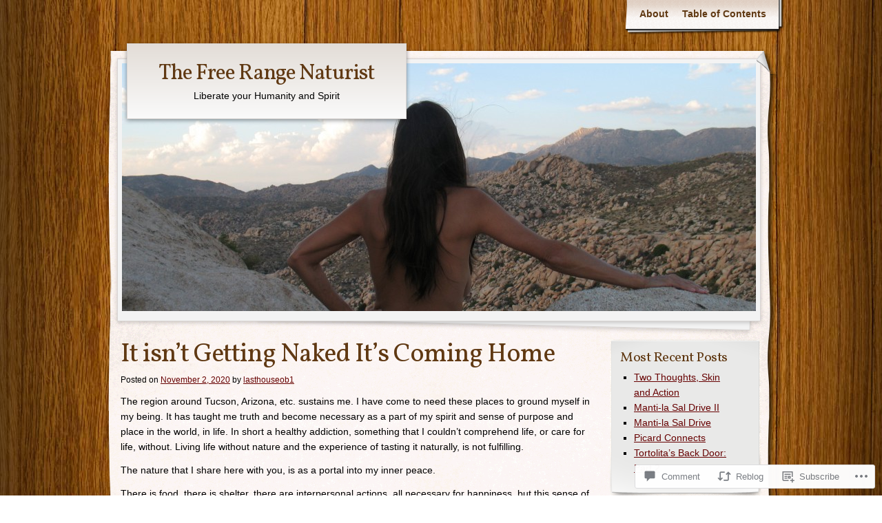

--- FILE ---
content_type: text/html; charset=UTF-8
request_url: https://thefreerangenaturist.org/2020/11/02/it-isnt-getting-naked-its-coming-home/
body_size: 26522
content:
<!DOCTYPE html>
<!--[if IE 8]>
<html id="ie8" lang="en">
<![endif]-->
<!--[if !(IE 8)]><!-->
<html lang="en">
<!--<![endif]-->
<head>
	<meta charset="UTF-8" />
	<title>It isn’t Getting Naked It’s Coming Home | The Free Range Naturist</title>
	<link rel="profile" href="http://gmpg.org/xfn/11" />
	<link rel="pingback" href="https://thefreerangenaturist.org/xmlrpc.php" />
	<meta name='robots' content='max-image-preview:large' />

<!-- Async WordPress.com Remote Login -->
<script id="wpcom_remote_login_js">
var wpcom_remote_login_extra_auth = '';
function wpcom_remote_login_remove_dom_node_id( element_id ) {
	var dom_node = document.getElementById( element_id );
	if ( dom_node ) { dom_node.parentNode.removeChild( dom_node ); }
}
function wpcom_remote_login_remove_dom_node_classes( class_name ) {
	var dom_nodes = document.querySelectorAll( '.' + class_name );
	for ( var i = 0; i < dom_nodes.length; i++ ) {
		dom_nodes[ i ].parentNode.removeChild( dom_nodes[ i ] );
	}
}
function wpcom_remote_login_final_cleanup() {
	wpcom_remote_login_remove_dom_node_classes( "wpcom_remote_login_msg" );
	wpcom_remote_login_remove_dom_node_id( "wpcom_remote_login_key" );
	wpcom_remote_login_remove_dom_node_id( "wpcom_remote_login_validate" );
	wpcom_remote_login_remove_dom_node_id( "wpcom_remote_login_js" );
	wpcom_remote_login_remove_dom_node_id( "wpcom_request_access_iframe" );
	wpcom_remote_login_remove_dom_node_id( "wpcom_request_access_styles" );
}

// Watch for messages back from the remote login
window.addEventListener( "message", function( e ) {
	if ( e.origin === "https://r-login.wordpress.com" ) {
		var data = {};
		try {
			data = JSON.parse( e.data );
		} catch( e ) {
			wpcom_remote_login_final_cleanup();
			return;
		}

		if ( data.msg === 'LOGIN' ) {
			// Clean up the login check iframe
			wpcom_remote_login_remove_dom_node_id( "wpcom_remote_login_key" );

			var id_regex = new RegExp( /^[0-9]+$/ );
			var token_regex = new RegExp( /^.*|.*|.*$/ );
			if (
				token_regex.test( data.token )
				&& id_regex.test( data.wpcomid )
			) {
				// We have everything we need to ask for a login
				var script = document.createElement( "script" );
				script.setAttribute( "id", "wpcom_remote_login_validate" );
				script.src = '/remote-login.php?wpcom_remote_login=validate'
					+ '&wpcomid=' + data.wpcomid
					+ '&token=' + encodeURIComponent( data.token )
					+ '&host=' + window.location.protocol
					+ '//' + window.location.hostname
					+ '&postid=8876'
					+ '&is_singular=1';
				document.body.appendChild( script );
			}

			return;
		}

		// Safari ITP, not logged in, so redirect
		if ( data.msg === 'LOGIN-REDIRECT' ) {
			window.location = 'https://wordpress.com/log-in?redirect_to=' + window.location.href;
			return;
		}

		// Safari ITP, storage access failed, remove the request
		if ( data.msg === 'LOGIN-REMOVE' ) {
			var css_zap = 'html { -webkit-transition: margin-top 1s; transition: margin-top 1s; } /* 9001 */ html { margin-top: 0 !important; } * html body { margin-top: 0 !important; } @media screen and ( max-width: 782px ) { html { margin-top: 0 !important; } * html body { margin-top: 0 !important; } }';
			var style_zap = document.createElement( 'style' );
			style_zap.type = 'text/css';
			style_zap.appendChild( document.createTextNode( css_zap ) );
			document.body.appendChild( style_zap );

			var e = document.getElementById( 'wpcom_request_access_iframe' );
			e.parentNode.removeChild( e );

			document.cookie = 'wordpress_com_login_access=denied; path=/; max-age=31536000';

			return;
		}

		// Safari ITP
		if ( data.msg === 'REQUEST_ACCESS' ) {
			console.log( 'request access: safari' );

			// Check ITP iframe enable/disable knob
			if ( wpcom_remote_login_extra_auth !== 'safari_itp_iframe' ) {
				return;
			}

			// If we are in a "private window" there is no ITP.
			var private_window = false;
			try {
				var opendb = window.openDatabase( null, null, null, null );
			} catch( e ) {
				private_window = true;
			}

			if ( private_window ) {
				console.log( 'private window' );
				return;
			}

			var iframe = document.createElement( 'iframe' );
			iframe.id = 'wpcom_request_access_iframe';
			iframe.setAttribute( 'scrolling', 'no' );
			iframe.setAttribute( 'sandbox', 'allow-storage-access-by-user-activation allow-scripts allow-same-origin allow-top-navigation-by-user-activation' );
			iframe.src = 'https://r-login.wordpress.com/remote-login.php?wpcom_remote_login=request_access&origin=' + encodeURIComponent( data.origin ) + '&wpcomid=' + encodeURIComponent( data.wpcomid );

			var css = 'html { -webkit-transition: margin-top 1s; transition: margin-top 1s; } /* 9001 */ html { margin-top: 46px !important; } * html body { margin-top: 46px !important; } @media screen and ( max-width: 660px ) { html { margin-top: 71px !important; } * html body { margin-top: 71px !important; } #wpcom_request_access_iframe { display: block; height: 71px !important; } } #wpcom_request_access_iframe { border: 0px; height: 46px; position: fixed; top: 0; left: 0; width: 100%; min-width: 100%; z-index: 99999; background: #23282d; } ';

			var style = document.createElement( 'style' );
			style.type = 'text/css';
			style.id = 'wpcom_request_access_styles';
			style.appendChild( document.createTextNode( css ) );
			document.body.appendChild( style );

			document.body.appendChild( iframe );
		}

		if ( data.msg === 'DONE' ) {
			wpcom_remote_login_final_cleanup();
		}
	}
}, false );

// Inject the remote login iframe after the page has had a chance to load
// more critical resources
window.addEventListener( "DOMContentLoaded", function( e ) {
	var iframe = document.createElement( "iframe" );
	iframe.style.display = "none";
	iframe.setAttribute( "scrolling", "no" );
	iframe.setAttribute( "id", "wpcom_remote_login_key" );
	iframe.src = "https://r-login.wordpress.com/remote-login.php"
		+ "?wpcom_remote_login=key"
		+ "&origin=aHR0cHM6Ly90aGVmcmVlcmFuZ2VuYXR1cmlzdC5vcmc%3D"
		+ "&wpcomid=95407720"
		+ "&time=" + Math.floor( Date.now() / 1000 );
	document.body.appendChild( iframe );
}, false );
</script>
<link rel='dns-prefetch' href='//s0.wp.com' />
<link rel='dns-prefetch' href='//widgets.wp.com' />
<link rel='dns-prefetch' href='//wordpress.com' />
<link rel='dns-prefetch' href='//fonts-api.wp.com' />
<link rel="alternate" type="application/rss+xml" title="The Free Range Naturist &raquo; Feed" href="https://thefreerangenaturist.org/feed/" />
<link rel="alternate" type="application/rss+xml" title="The Free Range Naturist &raquo; Comments Feed" href="https://thefreerangenaturist.org/comments/feed/" />
<link rel="alternate" type="application/rss+xml" title="The Free Range Naturist &raquo; It isn’t Getting Naked It’s Coming&nbsp;Home Comments Feed" href="https://thefreerangenaturist.org/2020/11/02/it-isnt-getting-naked-its-coming-home/feed/" />
	<script type="text/javascript">
		/* <![CDATA[ */
		function addLoadEvent(func) {
			var oldonload = window.onload;
			if (typeof window.onload != 'function') {
				window.onload = func;
			} else {
				window.onload = function () {
					oldonload();
					func();
				}
			}
		}
		/* ]]> */
	</script>
	<link crossorigin='anonymous' rel='stylesheet' id='all-css-0-1' href='/_static/??-eJxtzEkKgDAMQNELWYNjcSGeRdog1Q7BpHh9UQRBXD74fDhImRQFo0DIinxeXGRYUWg222PgHCEkmz0y7OhnQasosXxUGuYC/o/ebfh+b135FMZKd02th77t1hMpiDR+&cssminify=yes' type='text/css' media='all' />
<style id='wp-emoji-styles-inline-css'>

	img.wp-smiley, img.emoji {
		display: inline !important;
		border: none !important;
		box-shadow: none !important;
		height: 1em !important;
		width: 1em !important;
		margin: 0 0.07em !important;
		vertical-align: -0.1em !important;
		background: none !important;
		padding: 0 !important;
	}
/*# sourceURL=wp-emoji-styles-inline-css */
</style>
<link crossorigin='anonymous' rel='stylesheet' id='all-css-2-1' href='/wp-content/plugins/gutenberg-core/v22.2.0/build/styles/block-library/style.css?m=1764855221i&cssminify=yes' type='text/css' media='all' />
<style id='wp-block-library-inline-css'>
.has-text-align-justify {
	text-align:justify;
}
.has-text-align-justify{text-align:justify;}

/*# sourceURL=wp-block-library-inline-css */
</style><style id='global-styles-inline-css'>
:root{--wp--preset--aspect-ratio--square: 1;--wp--preset--aspect-ratio--4-3: 4/3;--wp--preset--aspect-ratio--3-4: 3/4;--wp--preset--aspect-ratio--3-2: 3/2;--wp--preset--aspect-ratio--2-3: 2/3;--wp--preset--aspect-ratio--16-9: 16/9;--wp--preset--aspect-ratio--9-16: 9/16;--wp--preset--color--black: #000000;--wp--preset--color--cyan-bluish-gray: #abb8c3;--wp--preset--color--white: #ffffff;--wp--preset--color--pale-pink: #f78da7;--wp--preset--color--vivid-red: #cf2e2e;--wp--preset--color--luminous-vivid-orange: #ff6900;--wp--preset--color--luminous-vivid-amber: #fcb900;--wp--preset--color--light-green-cyan: #7bdcb5;--wp--preset--color--vivid-green-cyan: #00d084;--wp--preset--color--pale-cyan-blue: #8ed1fc;--wp--preset--color--vivid-cyan-blue: #0693e3;--wp--preset--color--vivid-purple: #9b51e0;--wp--preset--gradient--vivid-cyan-blue-to-vivid-purple: linear-gradient(135deg,rgb(6,147,227) 0%,rgb(155,81,224) 100%);--wp--preset--gradient--light-green-cyan-to-vivid-green-cyan: linear-gradient(135deg,rgb(122,220,180) 0%,rgb(0,208,130) 100%);--wp--preset--gradient--luminous-vivid-amber-to-luminous-vivid-orange: linear-gradient(135deg,rgb(252,185,0) 0%,rgb(255,105,0) 100%);--wp--preset--gradient--luminous-vivid-orange-to-vivid-red: linear-gradient(135deg,rgb(255,105,0) 0%,rgb(207,46,46) 100%);--wp--preset--gradient--very-light-gray-to-cyan-bluish-gray: linear-gradient(135deg,rgb(238,238,238) 0%,rgb(169,184,195) 100%);--wp--preset--gradient--cool-to-warm-spectrum: linear-gradient(135deg,rgb(74,234,220) 0%,rgb(151,120,209) 20%,rgb(207,42,186) 40%,rgb(238,44,130) 60%,rgb(251,105,98) 80%,rgb(254,248,76) 100%);--wp--preset--gradient--blush-light-purple: linear-gradient(135deg,rgb(255,206,236) 0%,rgb(152,150,240) 100%);--wp--preset--gradient--blush-bordeaux: linear-gradient(135deg,rgb(254,205,165) 0%,rgb(254,45,45) 50%,rgb(107,0,62) 100%);--wp--preset--gradient--luminous-dusk: linear-gradient(135deg,rgb(255,203,112) 0%,rgb(199,81,192) 50%,rgb(65,88,208) 100%);--wp--preset--gradient--pale-ocean: linear-gradient(135deg,rgb(255,245,203) 0%,rgb(182,227,212) 50%,rgb(51,167,181) 100%);--wp--preset--gradient--electric-grass: linear-gradient(135deg,rgb(202,248,128) 0%,rgb(113,206,126) 100%);--wp--preset--gradient--midnight: linear-gradient(135deg,rgb(2,3,129) 0%,rgb(40,116,252) 100%);--wp--preset--font-size--small: 13px;--wp--preset--font-size--medium: 20px;--wp--preset--font-size--large: 36px;--wp--preset--font-size--x-large: 42px;--wp--preset--font-family--albert-sans: 'Albert Sans', sans-serif;--wp--preset--font-family--alegreya: Alegreya, serif;--wp--preset--font-family--arvo: Arvo, serif;--wp--preset--font-family--bodoni-moda: 'Bodoni Moda', serif;--wp--preset--font-family--bricolage-grotesque: 'Bricolage Grotesque', sans-serif;--wp--preset--font-family--cabin: Cabin, sans-serif;--wp--preset--font-family--chivo: Chivo, sans-serif;--wp--preset--font-family--commissioner: Commissioner, sans-serif;--wp--preset--font-family--cormorant: Cormorant, serif;--wp--preset--font-family--courier-prime: 'Courier Prime', monospace;--wp--preset--font-family--crimson-pro: 'Crimson Pro', serif;--wp--preset--font-family--dm-mono: 'DM Mono', monospace;--wp--preset--font-family--dm-sans: 'DM Sans', sans-serif;--wp--preset--font-family--dm-serif-display: 'DM Serif Display', serif;--wp--preset--font-family--domine: Domine, serif;--wp--preset--font-family--eb-garamond: 'EB Garamond', serif;--wp--preset--font-family--epilogue: Epilogue, sans-serif;--wp--preset--font-family--fahkwang: Fahkwang, sans-serif;--wp--preset--font-family--figtree: Figtree, sans-serif;--wp--preset--font-family--fira-sans: 'Fira Sans', sans-serif;--wp--preset--font-family--fjalla-one: 'Fjalla One', sans-serif;--wp--preset--font-family--fraunces: Fraunces, serif;--wp--preset--font-family--gabarito: Gabarito, system-ui;--wp--preset--font-family--ibm-plex-mono: 'IBM Plex Mono', monospace;--wp--preset--font-family--ibm-plex-sans: 'IBM Plex Sans', sans-serif;--wp--preset--font-family--ibarra-real-nova: 'Ibarra Real Nova', serif;--wp--preset--font-family--instrument-serif: 'Instrument Serif', serif;--wp--preset--font-family--inter: Inter, sans-serif;--wp--preset--font-family--josefin-sans: 'Josefin Sans', sans-serif;--wp--preset--font-family--jost: Jost, sans-serif;--wp--preset--font-family--libre-baskerville: 'Libre Baskerville', serif;--wp--preset--font-family--libre-franklin: 'Libre Franklin', sans-serif;--wp--preset--font-family--literata: Literata, serif;--wp--preset--font-family--lora: Lora, serif;--wp--preset--font-family--merriweather: Merriweather, serif;--wp--preset--font-family--montserrat: Montserrat, sans-serif;--wp--preset--font-family--newsreader: Newsreader, serif;--wp--preset--font-family--noto-sans-mono: 'Noto Sans Mono', sans-serif;--wp--preset--font-family--nunito: Nunito, sans-serif;--wp--preset--font-family--open-sans: 'Open Sans', sans-serif;--wp--preset--font-family--overpass: Overpass, sans-serif;--wp--preset--font-family--pt-serif: 'PT Serif', serif;--wp--preset--font-family--petrona: Petrona, serif;--wp--preset--font-family--piazzolla: Piazzolla, serif;--wp--preset--font-family--playfair-display: 'Playfair Display', serif;--wp--preset--font-family--plus-jakarta-sans: 'Plus Jakarta Sans', sans-serif;--wp--preset--font-family--poppins: Poppins, sans-serif;--wp--preset--font-family--raleway: Raleway, sans-serif;--wp--preset--font-family--roboto: Roboto, sans-serif;--wp--preset--font-family--roboto-slab: 'Roboto Slab', serif;--wp--preset--font-family--rubik: Rubik, sans-serif;--wp--preset--font-family--rufina: Rufina, serif;--wp--preset--font-family--sora: Sora, sans-serif;--wp--preset--font-family--source-sans-3: 'Source Sans 3', sans-serif;--wp--preset--font-family--source-serif-4: 'Source Serif 4', serif;--wp--preset--font-family--space-mono: 'Space Mono', monospace;--wp--preset--font-family--syne: Syne, sans-serif;--wp--preset--font-family--texturina: Texturina, serif;--wp--preset--font-family--urbanist: Urbanist, sans-serif;--wp--preset--font-family--work-sans: 'Work Sans', sans-serif;--wp--preset--spacing--20: 0.44rem;--wp--preset--spacing--30: 0.67rem;--wp--preset--spacing--40: 1rem;--wp--preset--spacing--50: 1.5rem;--wp--preset--spacing--60: 2.25rem;--wp--preset--spacing--70: 3.38rem;--wp--preset--spacing--80: 5.06rem;--wp--preset--shadow--natural: 6px 6px 9px rgba(0, 0, 0, 0.2);--wp--preset--shadow--deep: 12px 12px 50px rgba(0, 0, 0, 0.4);--wp--preset--shadow--sharp: 6px 6px 0px rgba(0, 0, 0, 0.2);--wp--preset--shadow--outlined: 6px 6px 0px -3px rgb(255, 255, 255), 6px 6px rgb(0, 0, 0);--wp--preset--shadow--crisp: 6px 6px 0px rgb(0, 0, 0);}:where(.is-layout-flex){gap: 0.5em;}:where(.is-layout-grid){gap: 0.5em;}body .is-layout-flex{display: flex;}.is-layout-flex{flex-wrap: wrap;align-items: center;}.is-layout-flex > :is(*, div){margin: 0;}body .is-layout-grid{display: grid;}.is-layout-grid > :is(*, div){margin: 0;}:where(.wp-block-columns.is-layout-flex){gap: 2em;}:where(.wp-block-columns.is-layout-grid){gap: 2em;}:where(.wp-block-post-template.is-layout-flex){gap: 1.25em;}:where(.wp-block-post-template.is-layout-grid){gap: 1.25em;}.has-black-color{color: var(--wp--preset--color--black) !important;}.has-cyan-bluish-gray-color{color: var(--wp--preset--color--cyan-bluish-gray) !important;}.has-white-color{color: var(--wp--preset--color--white) !important;}.has-pale-pink-color{color: var(--wp--preset--color--pale-pink) !important;}.has-vivid-red-color{color: var(--wp--preset--color--vivid-red) !important;}.has-luminous-vivid-orange-color{color: var(--wp--preset--color--luminous-vivid-orange) !important;}.has-luminous-vivid-amber-color{color: var(--wp--preset--color--luminous-vivid-amber) !important;}.has-light-green-cyan-color{color: var(--wp--preset--color--light-green-cyan) !important;}.has-vivid-green-cyan-color{color: var(--wp--preset--color--vivid-green-cyan) !important;}.has-pale-cyan-blue-color{color: var(--wp--preset--color--pale-cyan-blue) !important;}.has-vivid-cyan-blue-color{color: var(--wp--preset--color--vivid-cyan-blue) !important;}.has-vivid-purple-color{color: var(--wp--preset--color--vivid-purple) !important;}.has-black-background-color{background-color: var(--wp--preset--color--black) !important;}.has-cyan-bluish-gray-background-color{background-color: var(--wp--preset--color--cyan-bluish-gray) !important;}.has-white-background-color{background-color: var(--wp--preset--color--white) !important;}.has-pale-pink-background-color{background-color: var(--wp--preset--color--pale-pink) !important;}.has-vivid-red-background-color{background-color: var(--wp--preset--color--vivid-red) !important;}.has-luminous-vivid-orange-background-color{background-color: var(--wp--preset--color--luminous-vivid-orange) !important;}.has-luminous-vivid-amber-background-color{background-color: var(--wp--preset--color--luminous-vivid-amber) !important;}.has-light-green-cyan-background-color{background-color: var(--wp--preset--color--light-green-cyan) !important;}.has-vivid-green-cyan-background-color{background-color: var(--wp--preset--color--vivid-green-cyan) !important;}.has-pale-cyan-blue-background-color{background-color: var(--wp--preset--color--pale-cyan-blue) !important;}.has-vivid-cyan-blue-background-color{background-color: var(--wp--preset--color--vivid-cyan-blue) !important;}.has-vivid-purple-background-color{background-color: var(--wp--preset--color--vivid-purple) !important;}.has-black-border-color{border-color: var(--wp--preset--color--black) !important;}.has-cyan-bluish-gray-border-color{border-color: var(--wp--preset--color--cyan-bluish-gray) !important;}.has-white-border-color{border-color: var(--wp--preset--color--white) !important;}.has-pale-pink-border-color{border-color: var(--wp--preset--color--pale-pink) !important;}.has-vivid-red-border-color{border-color: var(--wp--preset--color--vivid-red) !important;}.has-luminous-vivid-orange-border-color{border-color: var(--wp--preset--color--luminous-vivid-orange) !important;}.has-luminous-vivid-amber-border-color{border-color: var(--wp--preset--color--luminous-vivid-amber) !important;}.has-light-green-cyan-border-color{border-color: var(--wp--preset--color--light-green-cyan) !important;}.has-vivid-green-cyan-border-color{border-color: var(--wp--preset--color--vivid-green-cyan) !important;}.has-pale-cyan-blue-border-color{border-color: var(--wp--preset--color--pale-cyan-blue) !important;}.has-vivid-cyan-blue-border-color{border-color: var(--wp--preset--color--vivid-cyan-blue) !important;}.has-vivid-purple-border-color{border-color: var(--wp--preset--color--vivid-purple) !important;}.has-vivid-cyan-blue-to-vivid-purple-gradient-background{background: var(--wp--preset--gradient--vivid-cyan-blue-to-vivid-purple) !important;}.has-light-green-cyan-to-vivid-green-cyan-gradient-background{background: var(--wp--preset--gradient--light-green-cyan-to-vivid-green-cyan) !important;}.has-luminous-vivid-amber-to-luminous-vivid-orange-gradient-background{background: var(--wp--preset--gradient--luminous-vivid-amber-to-luminous-vivid-orange) !important;}.has-luminous-vivid-orange-to-vivid-red-gradient-background{background: var(--wp--preset--gradient--luminous-vivid-orange-to-vivid-red) !important;}.has-very-light-gray-to-cyan-bluish-gray-gradient-background{background: var(--wp--preset--gradient--very-light-gray-to-cyan-bluish-gray) !important;}.has-cool-to-warm-spectrum-gradient-background{background: var(--wp--preset--gradient--cool-to-warm-spectrum) !important;}.has-blush-light-purple-gradient-background{background: var(--wp--preset--gradient--blush-light-purple) !important;}.has-blush-bordeaux-gradient-background{background: var(--wp--preset--gradient--blush-bordeaux) !important;}.has-luminous-dusk-gradient-background{background: var(--wp--preset--gradient--luminous-dusk) !important;}.has-pale-ocean-gradient-background{background: var(--wp--preset--gradient--pale-ocean) !important;}.has-electric-grass-gradient-background{background: var(--wp--preset--gradient--electric-grass) !important;}.has-midnight-gradient-background{background: var(--wp--preset--gradient--midnight) !important;}.has-small-font-size{font-size: var(--wp--preset--font-size--small) !important;}.has-medium-font-size{font-size: var(--wp--preset--font-size--medium) !important;}.has-large-font-size{font-size: var(--wp--preset--font-size--large) !important;}.has-x-large-font-size{font-size: var(--wp--preset--font-size--x-large) !important;}.has-albert-sans-font-family{font-family: var(--wp--preset--font-family--albert-sans) !important;}.has-alegreya-font-family{font-family: var(--wp--preset--font-family--alegreya) !important;}.has-arvo-font-family{font-family: var(--wp--preset--font-family--arvo) !important;}.has-bodoni-moda-font-family{font-family: var(--wp--preset--font-family--bodoni-moda) !important;}.has-bricolage-grotesque-font-family{font-family: var(--wp--preset--font-family--bricolage-grotesque) !important;}.has-cabin-font-family{font-family: var(--wp--preset--font-family--cabin) !important;}.has-chivo-font-family{font-family: var(--wp--preset--font-family--chivo) !important;}.has-commissioner-font-family{font-family: var(--wp--preset--font-family--commissioner) !important;}.has-cormorant-font-family{font-family: var(--wp--preset--font-family--cormorant) !important;}.has-courier-prime-font-family{font-family: var(--wp--preset--font-family--courier-prime) !important;}.has-crimson-pro-font-family{font-family: var(--wp--preset--font-family--crimson-pro) !important;}.has-dm-mono-font-family{font-family: var(--wp--preset--font-family--dm-mono) !important;}.has-dm-sans-font-family{font-family: var(--wp--preset--font-family--dm-sans) !important;}.has-dm-serif-display-font-family{font-family: var(--wp--preset--font-family--dm-serif-display) !important;}.has-domine-font-family{font-family: var(--wp--preset--font-family--domine) !important;}.has-eb-garamond-font-family{font-family: var(--wp--preset--font-family--eb-garamond) !important;}.has-epilogue-font-family{font-family: var(--wp--preset--font-family--epilogue) !important;}.has-fahkwang-font-family{font-family: var(--wp--preset--font-family--fahkwang) !important;}.has-figtree-font-family{font-family: var(--wp--preset--font-family--figtree) !important;}.has-fira-sans-font-family{font-family: var(--wp--preset--font-family--fira-sans) !important;}.has-fjalla-one-font-family{font-family: var(--wp--preset--font-family--fjalla-one) !important;}.has-fraunces-font-family{font-family: var(--wp--preset--font-family--fraunces) !important;}.has-gabarito-font-family{font-family: var(--wp--preset--font-family--gabarito) !important;}.has-ibm-plex-mono-font-family{font-family: var(--wp--preset--font-family--ibm-plex-mono) !important;}.has-ibm-plex-sans-font-family{font-family: var(--wp--preset--font-family--ibm-plex-sans) !important;}.has-ibarra-real-nova-font-family{font-family: var(--wp--preset--font-family--ibarra-real-nova) !important;}.has-instrument-serif-font-family{font-family: var(--wp--preset--font-family--instrument-serif) !important;}.has-inter-font-family{font-family: var(--wp--preset--font-family--inter) !important;}.has-josefin-sans-font-family{font-family: var(--wp--preset--font-family--josefin-sans) !important;}.has-jost-font-family{font-family: var(--wp--preset--font-family--jost) !important;}.has-libre-baskerville-font-family{font-family: var(--wp--preset--font-family--libre-baskerville) !important;}.has-libre-franklin-font-family{font-family: var(--wp--preset--font-family--libre-franklin) !important;}.has-literata-font-family{font-family: var(--wp--preset--font-family--literata) !important;}.has-lora-font-family{font-family: var(--wp--preset--font-family--lora) !important;}.has-merriweather-font-family{font-family: var(--wp--preset--font-family--merriweather) !important;}.has-montserrat-font-family{font-family: var(--wp--preset--font-family--montserrat) !important;}.has-newsreader-font-family{font-family: var(--wp--preset--font-family--newsreader) !important;}.has-noto-sans-mono-font-family{font-family: var(--wp--preset--font-family--noto-sans-mono) !important;}.has-nunito-font-family{font-family: var(--wp--preset--font-family--nunito) !important;}.has-open-sans-font-family{font-family: var(--wp--preset--font-family--open-sans) !important;}.has-overpass-font-family{font-family: var(--wp--preset--font-family--overpass) !important;}.has-pt-serif-font-family{font-family: var(--wp--preset--font-family--pt-serif) !important;}.has-petrona-font-family{font-family: var(--wp--preset--font-family--petrona) !important;}.has-piazzolla-font-family{font-family: var(--wp--preset--font-family--piazzolla) !important;}.has-playfair-display-font-family{font-family: var(--wp--preset--font-family--playfair-display) !important;}.has-plus-jakarta-sans-font-family{font-family: var(--wp--preset--font-family--plus-jakarta-sans) !important;}.has-poppins-font-family{font-family: var(--wp--preset--font-family--poppins) !important;}.has-raleway-font-family{font-family: var(--wp--preset--font-family--raleway) !important;}.has-roboto-font-family{font-family: var(--wp--preset--font-family--roboto) !important;}.has-roboto-slab-font-family{font-family: var(--wp--preset--font-family--roboto-slab) !important;}.has-rubik-font-family{font-family: var(--wp--preset--font-family--rubik) !important;}.has-rufina-font-family{font-family: var(--wp--preset--font-family--rufina) !important;}.has-sora-font-family{font-family: var(--wp--preset--font-family--sora) !important;}.has-source-sans-3-font-family{font-family: var(--wp--preset--font-family--source-sans-3) !important;}.has-source-serif-4-font-family{font-family: var(--wp--preset--font-family--source-serif-4) !important;}.has-space-mono-font-family{font-family: var(--wp--preset--font-family--space-mono) !important;}.has-syne-font-family{font-family: var(--wp--preset--font-family--syne) !important;}.has-texturina-font-family{font-family: var(--wp--preset--font-family--texturina) !important;}.has-urbanist-font-family{font-family: var(--wp--preset--font-family--urbanist) !important;}.has-work-sans-font-family{font-family: var(--wp--preset--font-family--work-sans) !important;}
/*# sourceURL=global-styles-inline-css */
</style>

<style id='classic-theme-styles-inline-css'>
/*! This file is auto-generated */
.wp-block-button__link{color:#fff;background-color:#32373c;border-radius:9999px;box-shadow:none;text-decoration:none;padding:calc(.667em + 2px) calc(1.333em + 2px);font-size:1.125em}.wp-block-file__button{background:#32373c;color:#fff;text-decoration:none}
/*# sourceURL=/wp-includes/css/classic-themes.min.css */
</style>
<link crossorigin='anonymous' rel='stylesheet' id='all-css-4-1' href='/_static/??-eJx9jksOwjAMRC9EcCsEFQvEUVA+FqTUSRQ77fVxVbEBxMaSZ+bZA0sxPifBJEDNlKndY2LwuaLqVKyAJghDtDghaWzvmXfwG1uKMsa5UpHZ6KTYyMhDQf7HjSjF+qdRaTuxGcAtvb3bjCnkCrZJJisS/RcFXD24FqcAM1ann1VcK/Pnvna50qUfTl3XH8+HYXwBNR1jhQ==&cssminify=yes' type='text/css' media='all' />
<link rel='stylesheet' id='verbum-gutenberg-css-css' href='https://widgets.wp.com/verbum-block-editor/block-editor.css?ver=1738686361' media='all' />
<link crossorigin='anonymous' rel='stylesheet' id='all-css-6-1' href='/_static/??/wp-content/mu-plugins/comment-likes/css/comment-likes.css,/i/noticons/noticons.css,/wp-content/themes/pub/adventure-journal/style.css?m=1741693321j&cssminify=yes' type='text/css' media='all' />
<link rel='stylesheet' id='adventurejournal-vollkorn-css' href='https://fonts-api.wp.com/css?family=Vollkorn%3A400%2C700&#038;ver=6.9-RC2-61304' media='all' />
<link crossorigin='anonymous' rel='stylesheet' id='all-css-8-1' href='/_static/??-eJzTLy/QTc7PK0nNK9HPLdUtyClNz8wr1i9KTcrJTwcy0/WTi5G5ekCujj52Temp+bo5+cmJJZn5eSgc3bScxMwikFb7XFtDE1NLExMLc0OTLACohS2q&cssminify=yes' type='text/css' media='all' />
<link crossorigin='anonymous' rel='stylesheet' id='print-css-9-1' href='/wp-content/mu-plugins/global-print/global-print.css?m=1465851035i&cssminify=yes' type='text/css' media='print' />
<style id='jetpack-global-styles-frontend-style-inline-css'>
:root { --font-headings: unset; --font-base: unset; --font-headings-default: -apple-system,BlinkMacSystemFont,"Segoe UI",Roboto,Oxygen-Sans,Ubuntu,Cantarell,"Helvetica Neue",sans-serif; --font-base-default: -apple-system,BlinkMacSystemFont,"Segoe UI",Roboto,Oxygen-Sans,Ubuntu,Cantarell,"Helvetica Neue",sans-serif;}
/*# sourceURL=jetpack-global-styles-frontend-style-inline-css */
</style>
<link crossorigin='anonymous' rel='stylesheet' id='all-css-12-1' href='/_static/??-eJyNjcsKAjEMRX/IGtQZBxfip0hMS9sxTYppGfx7H7gRN+7ugcs5sFRHKi1Ig9Jd5R6zGMyhVaTrh8G6QFHfORhYwlvw6P39PbPENZmt4G/ROQuBKWVkxxrVvuBH1lIoz2waILJekF+HUzlupnG3nQ77YZwfuRJIaQ==&cssminify=yes' type='text/css' media='all' />
<script type="text/javascript" id="jetpack_related-posts-js-extra">
/* <![CDATA[ */
var related_posts_js_options = {"post_heading":"h4"};
//# sourceURL=jetpack_related-posts-js-extra
/* ]]> */
</script>
<script type="text/javascript" id="wpcom-actionbar-placeholder-js-extra">
/* <![CDATA[ */
var actionbardata = {"siteID":"95407720","postID":"8876","siteURL":"https://thefreerangenaturist.org","xhrURL":"https://thefreerangenaturist.org/wp-admin/admin-ajax.php","nonce":"e2af7c2f62","isLoggedIn":"","statusMessage":"","subsEmailDefault":"instantly","proxyScriptUrl":"https://s0.wp.com/wp-content/js/wpcom-proxy-request.js?m=1513050504i&amp;ver=20211021","shortlink":"https://wp.me/p6sjUc-2ja","i18n":{"followedText":"New posts from this site will now appear in your \u003Ca href=\"https://wordpress.com/reader\"\u003EReader\u003C/a\u003E","foldBar":"Collapse this bar","unfoldBar":"Expand this bar","shortLinkCopied":"Shortlink copied to clipboard."}};
//# sourceURL=wpcom-actionbar-placeholder-js-extra
/* ]]> */
</script>
<script type="text/javascript" id="jetpack-mu-wpcom-settings-js-before">
/* <![CDATA[ */
var JETPACK_MU_WPCOM_SETTINGS = {"assetsUrl":"https://s0.wp.com/wp-content/mu-plugins/jetpack-mu-wpcom-plugin/sun/jetpack_vendor/automattic/jetpack-mu-wpcom/src/build/"};
//# sourceURL=jetpack-mu-wpcom-settings-js-before
/* ]]> */
</script>
<script crossorigin='anonymous' type='text/javascript'  src='/_static/??/wp-content/mu-plugins/jetpack-plugin/sun/_inc/build/related-posts/related-posts.min.js,/wp-content/js/rlt-proxy.js?m=1755011788j'></script>
<script type="text/javascript" id="rlt-proxy-js-after">
/* <![CDATA[ */
	rltInitialize( {"token":null,"iframeOrigins":["https:\/\/widgets.wp.com"]} );
//# sourceURL=rlt-proxy-js-after
/* ]]> */
</script>
<link rel="EditURI" type="application/rsd+xml" title="RSD" href="https://thefreerangenaturist.wordpress.com/xmlrpc.php?rsd" />
<meta name="generator" content="WordPress.com" />
<link rel="canonical" href="https://thefreerangenaturist.org/2020/11/02/it-isnt-getting-naked-its-coming-home/" />
<link rel='shortlink' href='https://wp.me/p6sjUc-2ja' />
<link rel="alternate" type="application/json+oembed" href="https://public-api.wordpress.com/oembed/?format=json&amp;url=https%3A%2F%2Fthefreerangenaturist.org%2F2020%2F11%2F02%2Fit-isnt-getting-naked-its-coming-home%2F&amp;for=wpcom-auto-discovery" /><link rel="alternate" type="application/xml+oembed" href="https://public-api.wordpress.com/oembed/?format=xml&amp;url=https%3A%2F%2Fthefreerangenaturist.org%2F2020%2F11%2F02%2Fit-isnt-getting-naked-its-coming-home%2F&amp;for=wpcom-auto-discovery" />
<!-- Jetpack Open Graph Tags -->
<meta property="og:type" content="article" />
<meta property="og:title" content="It isn’t Getting Naked It’s Coming Home" />
<meta property="og:url" content="https://thefreerangenaturist.org/2020/11/02/it-isnt-getting-naked-its-coming-home/" />
<meta property="og:description" content="The region around Tucson, Arizona, etc. sustains me. I have come to need these places to ground myself in my being. It has taught me truth and become necessary as a part of my spirit and sense of p…" />
<meta property="article:published_time" content="2020-11-02T04:21:58+00:00" />
<meta property="article:modified_time" content="2020-11-02T04:21:58+00:00" />
<meta property="og:site_name" content="The Free Range Naturist" />
<meta property="og:image" content="https://thefreerangenaturist.org/wp-content/uploads/2020/10/dscn9151_1.jpg" />
<meta property="og:image:width" content="600" />
<meta property="og:image:height" content="800" />
<meta property="og:image:alt" content="" />
<meta property="og:locale" content="en_US" />
<meta property="article:publisher" content="https://www.facebook.com/WordPresscom" />
<meta name="twitter:text:title" content="It isn’t Getting Naked It’s Coming&nbsp;Home" />
<meta name="twitter:image" content="https://thefreerangenaturist.org/wp-content/uploads/2020/10/dscn9151_1.jpg?w=640" />
<meta name="twitter:card" content="summary_large_image" />

<!-- End Jetpack Open Graph Tags -->
<link rel="shortcut icon" type="image/x-icon" href="https://s0.wp.com/i/favicon.ico?m=1713425267i" sizes="16x16 24x24 32x32 48x48" />
<link rel="icon" type="image/x-icon" href="https://s0.wp.com/i/favicon.ico?m=1713425267i" sizes="16x16 24x24 32x32 48x48" />
<link rel="apple-touch-icon" href="https://s0.wp.com/i/webclip.png?m=1713868326i" />
<link rel='openid.server' href='https://thefreerangenaturist.org/?openidserver=1' />
<link rel='openid.delegate' href='https://thefreerangenaturist.org/' />
<link rel="search" type="application/opensearchdescription+xml" href="https://thefreerangenaturist.org/osd.xml" title="The Free Range Naturist" />
<link rel="search" type="application/opensearchdescription+xml" href="https://s1.wp.com/opensearch.xml" title="WordPress.com" />
		<style type="text/css">
			.recentcomments a {
				display: inline !important;
				padding: 0 !important;
				margin: 0 !important;
			}

			table.recentcommentsavatartop img.avatar, table.recentcommentsavatarend img.avatar {
				border: 0px;
				margin: 0;
			}

			table.recentcommentsavatartop a, table.recentcommentsavatarend a {
				border: 0px !important;
				background-color: transparent !important;
			}

			td.recentcommentsavatarend, td.recentcommentsavatartop {
				padding: 0px 0px 1px 0px;
				margin: 0px;
			}

			td.recentcommentstextend {
				border: none !important;
				padding: 0px 0px 2px 10px;
			}

			.rtl td.recentcommentstextend {
				padding: 0px 10px 2px 0px;
			}

			td.recentcommentstexttop {
				border: none;
				padding: 0px 0px 0px 10px;
			}

			.rtl td.recentcommentstexttop {
				padding: 0px 10px 0px 0px;
			}
		</style>
		<meta name="description" content="The region around Tucson, Arizona, etc. sustains me. I have come to need these places to ground myself in my being. It has taught me truth and become necessary as a part of my spirit and sense of purpose and place in the world, in life. In short a healthy addiction, something that I couldn&#039;t&hellip;" />
	<style>
	#wrapper-content {
		margin-top: -373px;
		padding-top: 375px;
	}
	</style>
<style type="text/css" id="custom-background-css">
body.custom-background { background-image: url("https://s0.wp.com/wp-content/themes/pub/adventure-journal/images/mp-background-tile.jpg?m=1318271252i"); background-position: left top; background-size: auto; background-repeat: repeat; background-attachment: scroll; }
</style>
	<link crossorigin='anonymous' rel='stylesheet' id='all-css-0-3' href='/_static/??-eJyNjM0KgzAQBl9I/ag/lR6KjyK6LhJNNsHN4uuXQuvZ4wzD4EwlRcksGcHK5G11otg4p4n2H0NNMDohzD7SrtDTJT4qUi1wexDiYp4VNB3RlP3V/MX3N4T3o++aun892277AK5vOq4=&cssminify=yes' type='text/css' media='all' />
</head>
<body class="wp-singular post-template-default single single-post postid-8876 single-format-standard custom-background wp-theme-pubadventure-journal customizer-styles-applied col-2-left jetpack-reblog-enabled">
	<div id="container">
		<div id="container2">
					<div id="menu" role="navigation">
				<span class="assistive-text">Main menu</span>
				<div class="skip-link screen-reader-text"><a href="#content" title="Skip to content">Skip to content</a></div>
				<div id="menu-wrap">
					<div id="nav-right"></div>
					<div class="menu"><ul>
<li class="page_item page-item-1 page_item_has_children"><a href="https://thefreerangenaturist.org/about/">About</a>
<ul class='children'>
	<li class="page_item page-item-270"><a href="https://thefreerangenaturist.org/about/recommended-links/">Recommended Links</a></li>
	<li class="page_item page-item-12"><a href="https://thefreerangenaturist.org/about/three-days-in-the-pinaleno-mountains-a-trip-report/">What Are We Doing?&nbsp;Why?</a></li>
</ul>
</li>
<li class="page_item page-item-5199"><a href="https://thefreerangenaturist.org/table-of-contents/">Table of Contents</a></li>
</ul></div>
					<div class="clear"></div>
				</div>
			</div>
			<div class="clear"></div>
			<div id="wrapper-top">
				<div id="page-curl"></div>
			</div>
			<div id="header">
				<div id="logo">
					<div id="site-title"><a href="https://thefreerangenaturist.org/" title="The Free Range Naturist" rel="home">The Free Range Naturist</a></div>
					<div id="site-description">Liberate your Humanity and Spirit</div>
				</div>
				<div id="banner">
										<img src="https://thefreerangenaturist.org/wp-content/uploads/2015/07/cropped-img_4888t.jpg" width="920" height="360" alt="" />
								</div>
			</div><!-- #header -->
		<div id="wrapper-content">
	<div id="content" class="clearfix">
		<div id="main-content">
			
				<div id="post-8876" class="post-8876 post type-post status-publish format-standard hentry category-uncategorized tag-arizona tag-body-positive tag-body-positivity tag-free-hiking tag-free-range-naturism tag-hiking tag-naked-adventures tag-naked-hiking tag-naked-in-nature tag-naking tag-naturism tag-naturist tag-nude tag-nude-hiking tag-nude-spirit tag-nude-worship tag-nudism tag-nudist tag-spirituality tag-the-free-range-naturist">
					<h1 class="entry-title">It isn’t Getting Naked It’s Coming&nbsp;Home</h1>
					<div class="entry-meta">
						<span class="meta-prep meta-prep-author">Posted on</span> <a href="https://thefreerangenaturist.org/2020/11/02/it-isnt-getting-naked-its-coming-home/" title="4:21 am" rel="bookmark"><span class="entry-date">November 2, 2020</span></a> <span class="meta-sep">by</span> <span class="author vcard"><a class="url fn n" href="https://thefreerangenaturist.org/author/lasthouseob1/" title="View all posts by lasthouseob1">lasthouseob1</a></span>					</div><!-- .entry-meta -->

					<div class="entry-content" class="clearfix">
						<p>The region around Tucson, Arizona, etc. sustains me. I have come to need these places to ground myself in my being. It has taught me truth and become necessary as a part of my spirit and sense of purpose and place in the world, in life. In short a healthy addiction, something that I couldn&#8217;t comprehend life, or care for life, without. Living life without nature and the experience of tasting it naturally, is not fulfilling.</p>
<p>The nature that I share here with you, is as a portal into my inner peace.</p>
<p>There is food, there is shelter, there are interpersonal actions, all necessary for happiness, but this sense of what I am and the wonder, what I&#8217;m a piece of, is every bit as important. Otherwise there is only an ego that demands to be fed, and empty part that isn&#8217;t fulfilled. I’m left with a restless longing within me.</p>
<p><a href="https://thefreerangenaturist.org/wp-content/uploads/2020/10/dscn9151_1.jpg"><img data-attachment-id="8878" data-permalink="https://thefreerangenaturist.org/2020/11/02/it-isnt-getting-naked-its-coming-home/dscn9151_1/" data-orig-file="https://thefreerangenaturist.org/wp-content/uploads/2020/10/dscn9151_1.jpg" data-orig-size="600,800" data-comments-opened="1" data-image-meta="{&quot;aperture&quot;:&quot;3.6&quot;,&quot;credit&quot;:&quot;&quot;,&quot;camera&quot;:&quot;COOLPIX P500&quot;,&quot;caption&quot;:&quot;&quot;,&quot;created_timestamp&quot;:&quot;1590836505&quot;,&quot;copyright&quot;:&quot;&quot;,&quot;focal_length&quot;:&quot;0&quot;,&quot;iso&quot;:&quot;160&quot;,&quot;shutter_speed&quot;:&quot;0.002&quot;,&quot;title&quot;:&quot;&quot;,&quot;orientation&quot;:&quot;1&quot;}" data-image-title="DSCN9151_1" data-image-description="" data-image-caption="" data-medium-file="https://thefreerangenaturist.org/wp-content/uploads/2020/10/dscn9151_1.jpg?w=225" data-large-file="https://thefreerangenaturist.org/wp-content/uploads/2020/10/dscn9151_1.jpg?w=600" class="aligncenter size-full wp-image-8878" src="https://thefreerangenaturist.org/wp-content/uploads/2020/10/dscn9151_1.jpg?w=690" alt=""   srcset="https://thefreerangenaturist.org/wp-content/uploads/2020/10/dscn9151_1.jpg 600w, https://thefreerangenaturist.org/wp-content/uploads/2020/10/dscn9151_1.jpg?w=113&amp;h=150 113w, https://thefreerangenaturist.org/wp-content/uploads/2020/10/dscn9151_1.jpg?w=225&amp;h=300 225w" sizes="(max-width: 600px) 100vw, 600px" /></a></p>
<p>Yea, that&#8217;s what I&#8217;m trying to convey with this blog. Every sense, breath, every tingle in every moment needs to be experienced and naturism is a key to that. That is something that we have all known in human history, and are cut off from today. Something becomes imprisoned by our own beliefs and perceptions and creations. The stress, the fears, the news, there is a whole world that we can largely do nothing about, that is stealing away with more personal energy than it justifies.  And, we are to be more than animals surviving. The key to experiencing that starts with the baring of the body and the awareness found in that act’s gifts. It isn&#8217;t getting naked, it&#8217;s coming home.</p>
<p>One can attack nature, create the mighty hunter, play warrior games with Indian friends (Yes, Hendrix &#8220;Castles Made of Sand). You can use use it as a gymnasium only. Nature’s abode can be used as an escape from something, a place of freedom, a venue to party with people, to get blasted. Some just see the potential for condos in a given vista, but being naked there brings one home in a different sense. Experiencing life naturally may bring home a oneness, a sense of a something very real.</p>
<p>I’m saying that naked makes a change in perception, however one can do all of the human activity listed above nude. Focusing on the difference nudity brings, I am guided to my sense of naturism.</p>
<p>Just a taste, maybe a few minutes on a frosty night, to breathe, to feel every sense, to just be aware of what is, without all of the rest. Seeing the stars and the glistening across the ground, the feet alive, being aware of the adjustment, I think you know what I mean at those times. There&#8217;s a particular humanity to a simple act. I think that we all need that. You can fully experience and then get warm and shelter after the momentary journey.</p>
<p>Say, &#8220;It isn&#8217;t getting naked, it&#8217;s coming home.&#8221; I think that I found a slogan!</p>
<p>&nbsp;</p>
<p><strong>Be sure to click any image to enlarge it as you desire.</strong></p>
<p>© The owners of TheFreeRangeNaturist.org as of the year 2015 declare. Unauthorized use and/or duplication of this material without express and written permission from this site’s author and/or owner is strictly prohibited. Excerpts and links may be used, provided that full and clear credit is given to TheFreeRangeNaturist.org with appropriate and specific direction to the original content.</p>
<div id="jp-post-flair" class="sharedaddy sd-like-enabled sd-sharing-enabled"><div class="sharedaddy sd-sharing-enabled"><div class="robots-nocontent sd-block sd-social sd-social-icon-text sd-sharing"><h3 class="sd-title">Share this:</h3><div class="sd-content"><ul><li class="share-twitter"><a rel="nofollow noopener noreferrer"
				data-shared="sharing-twitter-8876"
				class="share-twitter sd-button share-icon"
				href="https://thefreerangenaturist.org/2020/11/02/it-isnt-getting-naked-its-coming-home/?share=twitter"
				target="_blank"
				aria-labelledby="sharing-twitter-8876"
				>
				<span id="sharing-twitter-8876" hidden>Click to share on X (Opens in new window)</span>
				<span>X</span>
			</a></li><li class="share-facebook"><a rel="nofollow noopener noreferrer"
				data-shared="sharing-facebook-8876"
				class="share-facebook sd-button share-icon"
				href="https://thefreerangenaturist.org/2020/11/02/it-isnt-getting-naked-its-coming-home/?share=facebook"
				target="_blank"
				aria-labelledby="sharing-facebook-8876"
				>
				<span id="sharing-facebook-8876" hidden>Click to share on Facebook (Opens in new window)</span>
				<span>Facebook</span>
			</a></li><li class="share-end"></li></ul></div></div></div><div class='sharedaddy sd-block sd-like jetpack-likes-widget-wrapper jetpack-likes-widget-unloaded' id='like-post-wrapper-95407720-8876-69527534d2206' data-src='//widgets.wp.com/likes/index.html?ver=20251229#blog_id=95407720&amp;post_id=8876&amp;origin=thefreerangenaturist.wordpress.com&amp;obj_id=95407720-8876-69527534d2206&amp;domain=thefreerangenaturist.org' data-name='like-post-frame-95407720-8876-69527534d2206' data-title='Like or Reblog'><div class='likes-widget-placeholder post-likes-widget-placeholder' style='height: 55px;'><span class='button'><span>Like</span></span> <span class='loading'>Loading...</span></div><span class='sd-text-color'></span><a class='sd-link-color'></a></div>
<div id='jp-relatedposts' class='jp-relatedposts' >
	<h3 class="jp-relatedposts-headline"><em>Related</em></h3>
</div></div>					</div>

					<div class="entry-utility">
																					<span class="cat-links">
							<span class="entry-utility-prep entry-utility-prep-cat-links">Categories: </span> <a href="https://thefreerangenaturist.org/category/uncategorized/" rel="category tag">Uncategorized</a>						</span>
					
					<span class="meta-sep">|</span> <span class="tag-links"><span class="entry-utility-prep entry-utility-prep-tag-links">Tags: <a href="https://thefreerangenaturist.org/tag/arizona/" rel="tag">Arizona</a>, <a href="https://thefreerangenaturist.org/tag/body-positive/" rel="tag">body positive</a>, <a href="https://thefreerangenaturist.org/tag/body-positivity/" rel="tag">body positivity</a>, <a href="https://thefreerangenaturist.org/tag/free-hiking/" rel="tag">free hiking</a>, <a href="https://thefreerangenaturist.org/tag/free-range-naturism/" rel="tag">free range naturism</a>, <a href="https://thefreerangenaturist.org/tag/hiking/" rel="tag">hiking</a>, <a href="https://thefreerangenaturist.org/tag/naked-adventures/" rel="tag">naked adventures</a>, <a href="https://thefreerangenaturist.org/tag/naked-hiking/" rel="tag">naked hiking</a>, <a href="https://thefreerangenaturist.org/tag/naked-in-nature/" rel="tag">Naked in nature</a>, <a href="https://thefreerangenaturist.org/tag/naking/" rel="tag">naking</a>, <a href="https://thefreerangenaturist.org/tag/naturism/" rel="tag">naturism</a>, <a href="https://thefreerangenaturist.org/tag/naturist/" rel="tag">naturist</a>, <a href="https://thefreerangenaturist.org/tag/nude/" rel="tag">Nude</a>, <a href="https://thefreerangenaturist.org/tag/nude-hiking/" rel="tag">nude hiking</a>, <a href="https://thefreerangenaturist.org/tag/nude-spirit/" rel="tag">nude spirit</a>, <a href="https://thefreerangenaturist.org/tag/nude-worship/" rel="tag">nude worship</a>, <a href="https://thefreerangenaturist.org/tag/nudism/" rel="tag">nudism</a>, <a href="https://thefreerangenaturist.org/tag/nudist/" rel="tag">nudist</a>, <a href="https://thefreerangenaturist.org/tag/spirituality/" rel="tag">spirituality</a>, <a href="https://thefreerangenaturist.org/tag/the-free-range-naturist/" rel="tag">the free range naturist</a></span></span>
											<span class="meta-sep">|</span>
						<span class="comments-link"><a href="https://thefreerangenaturist.org/2020/11/02/it-isnt-getting-naked-its-coming-home/#comments">5 Comments</a></span>
										</div><!-- .entry-utility -->

					<div id="nav-below-post" class="navigation clearfix">
						<h3 class="assistive-text">Post navigation</h3>
						<div class="nav-previous"><a href="https://thefreerangenaturist.org/2020/10/28/somewhere-in-the-galiuros-part-iii/" rel="prev"><span class="meta-nav">&larr;</span> Older post</a></div>
						<div class="nav-next"><a href="https://thefreerangenaturist.org/2020/11/07/the-hot-springs-a-great-lament/" rel="next">Newer post <span class="meta-nav">&rarr;</span></a></div>
					</div><!-- #nav-below -->

				</div>

					<div id="comments">
	
	
			<h3 id="comments-title">
			5 thoughts on &ldquo;<span>It isn’t Getting Naked It’s Coming&nbsp;Home</span>&rdquo;		</h3>

		
		<ol class="commentlist clearfix">
				<li class="post pingback">
		<p>Pingback: <a href="https://econudes.org/2020/11/it-isnt-getting-naked-its-coming-home/" class="url" rel="ugc external nofollow">It isn’t Getting Naked It’s Coming Home | EcoNudes</a></p>
			</li><!-- #comment-## -->
	<li id="li-comment-6797" class="comment byuser comment-author-naturalian even thread-even depth-1">
		<div id="comment-6797">
			<div class="comment-meta">
					<img referrerpolicy="no-referrer" alt='naturalian&#039;s avatar' src='https://1.gravatar.com/avatar/ad382124a4d5f22059b47f7441ad47c2cd13a56699ee602fe9e06114cf44bcab?s=64&#038;d=identicon&#038;r=G' srcset='https://1.gravatar.com/avatar/ad382124a4d5f22059b47f7441ad47c2cd13a56699ee602fe9e06114cf44bcab?s=64&#038;d=identicon&#038;r=G 1x, https://1.gravatar.com/avatar/ad382124a4d5f22059b47f7441ad47c2cd13a56699ee602fe9e06114cf44bcab?s=96&#038;d=identicon&#038;r=G 1.5x, https://1.gravatar.com/avatar/ad382124a4d5f22059b47f7441ad47c2cd13a56699ee602fe9e06114cf44bcab?s=128&#038;d=identicon&#038;r=G 2x, https://1.gravatar.com/avatar/ad382124a4d5f22059b47f7441ad47c2cd13a56699ee602fe9e06114cf44bcab?s=192&#038;d=identicon&#038;r=G 3x, https://1.gravatar.com/avatar/ad382124a4d5f22059b47f7441ad47c2cd13a56699ee602fe9e06114cf44bcab?s=256&#038;d=identicon&#038;r=G 4x' class='avatar avatar-64' height='64' width='64' loading='lazy' decoding='async' />
					<div class="comment-date"><a href="#comment-6797" title="Permanent Link">November 2, 2020</a></div>

									</div><!-- .comment-author .vcard -->

							</div>

			<div class="comment-body">
			<div class="comment-author"><a href="http://naturalian.wordpress.com" class="url" rel="ugc external nofollow">naturalian</a></div>
				<p>I love reading your accounts of your natural nature experiences. It is enthralling and I so wish I could do what you do, but in my home county of Kent UK, although it is legal to hike/walk/swim naked in public places, our countryside is nothing like yours. I love the wilderness and all it brings! Many thanks and keep up the good work!</p>
<p id="comment-like-6797" data-liked=comment-not-liked class="comment-likes comment-not-liked"><a href="https://thefreerangenaturist.org/2020/11/02/it-isnt-getting-naked-its-coming-home/?like_comment=6797&#038;_wpnonce=750215a846" class="comment-like-link needs-login" rel="nofollow" data-blog="95407720"><span>Like</span></a><span id="comment-like-count-6797" class="comment-like-feedback">Like</span></p>

				<div class="reply clearfix">
				<a rel="nofollow" class="comment-reply-link" href="https://thefreerangenaturist.org/2020/11/02/it-isnt-getting-naked-its-coming-home/?replytocom=6797#respond" data-commentid="6797" data-postid="8876" data-belowelement="comment-6797" data-respondelement="respond" data-replyto="Reply to naturalian" aria-label="Reply to naturalian">Reply</a>				</div><!-- .reply -->

			</div>
		</li><!-- #comment-## -->

	</li><!-- #comment-## -->
	<li class="post pingback">
		<p>Pingback: <a href="https://penishazelton.wordpress.com/2020/11/02/it-isnt-getting-naked-its-coming-home/" class="url" rel="ugc external nofollow">It isn’t Getting Naked It’s Coming Home &#8211; The Shaven Circumcised Nudist Life</a></p>
			</li><!-- #comment-## -->
	<li id="li-comment-6799" class="comment odd alt thread-odd thread-alt depth-1">
		<div id="comment-6799">
			<div class="comment-meta">
					<img referrerpolicy="no-referrer" alt='Jbeegoode&#039;s avatar' src='https://2.gravatar.com/avatar/248d2443c833ec55e171a055364a849ce94266df70d212104a8eacb16c9a855d?s=64&#038;d=identicon&#038;r=G' srcset='https://2.gravatar.com/avatar/248d2443c833ec55e171a055364a849ce94266df70d212104a8eacb16c9a855d?s=64&#038;d=identicon&#038;r=G 1x, https://2.gravatar.com/avatar/248d2443c833ec55e171a055364a849ce94266df70d212104a8eacb16c9a855d?s=96&#038;d=identicon&#038;r=G 1.5x, https://2.gravatar.com/avatar/248d2443c833ec55e171a055364a849ce94266df70d212104a8eacb16c9a855d?s=128&#038;d=identicon&#038;r=G 2x, https://2.gravatar.com/avatar/248d2443c833ec55e171a055364a849ce94266df70d212104a8eacb16c9a855d?s=192&#038;d=identicon&#038;r=G 3x, https://2.gravatar.com/avatar/248d2443c833ec55e171a055364a849ce94266df70d212104a8eacb16c9a855d?s=256&#038;d=identicon&#038;r=G 4x' class='avatar avatar-64' height='64' width='64' loading='lazy' decoding='async' />
					<div class="comment-date"><a href="#comment-6799" title="Permanent Link">November 2, 2020</a></div>

									</div><!-- .comment-author .vcard -->

							</div>

			<div class="comment-body">
			<div class="comment-author"><a href="http://gravatar.com/lasthouseob1" class="url" rel="ugc external nofollow">Jbeegoode</a></div>
				<p>We feel very comfortable traveling in our home state, and country, but when traveling out of country, I wonder how intimidating free ranging nudity can be. Is one more apt to stick safely to designated nude areas?</p>
<p>Thank-you for your comments. A guy appreciates a pat on the back here and there.</p>
<p id="comment-like-6799" data-liked=comment-not-liked class="comment-likes comment-not-liked"><a href="https://thefreerangenaturist.org/2020/11/02/it-isnt-getting-naked-its-coming-home/?like_comment=6799&#038;_wpnonce=1ffa80eb20" class="comment-like-link needs-login" rel="nofollow" data-blog="95407720"><span>Like</span></a><span id="comment-like-count-6799" class="comment-like-feedback">Like</span></p>

				<div class="reply clearfix">
				<a rel="nofollow" class="comment-reply-link" href="https://thefreerangenaturist.org/2020/11/02/it-isnt-getting-naked-its-coming-home/?replytocom=6799#respond" data-commentid="6799" data-postid="8876" data-belowelement="comment-6799" data-respondelement="respond" data-replyto="Reply to Jbeegoode" aria-label="Reply to Jbeegoode">Reply</a>				</div><!-- .reply -->

			</div>
		</li><!-- #comment-## -->

	</li><!-- #comment-## -->
	<li id="li-comment-6804" class="comment even thread-even depth-1">
		<div id="comment-6804">
			<div class="comment-meta">
					<img referrerpolicy="no-referrer" alt='Eric&#039;s avatar' src='https://0.gravatar.com/avatar/6664a4cfd5fb0618f1e57b6594192067a233a827ee2185e38fa3095eb63ce3fa?s=64&#038;d=identicon&#038;r=G' srcset='https://0.gravatar.com/avatar/6664a4cfd5fb0618f1e57b6594192067a233a827ee2185e38fa3095eb63ce3fa?s=64&#038;d=identicon&#038;r=G 1x, https://0.gravatar.com/avatar/6664a4cfd5fb0618f1e57b6594192067a233a827ee2185e38fa3095eb63ce3fa?s=96&#038;d=identicon&#038;r=G 1.5x, https://0.gravatar.com/avatar/6664a4cfd5fb0618f1e57b6594192067a233a827ee2185e38fa3095eb63ce3fa?s=128&#038;d=identicon&#038;r=G 2x, https://0.gravatar.com/avatar/6664a4cfd5fb0618f1e57b6594192067a233a827ee2185e38fa3095eb63ce3fa?s=192&#038;d=identicon&#038;r=G 3x, https://0.gravatar.com/avatar/6664a4cfd5fb0618f1e57b6594192067a233a827ee2185e38fa3095eb63ce3fa?s=256&#038;d=identicon&#038;r=G 4x' class='avatar avatar-64' height='64' width='64' loading='lazy' decoding='async' />
					<div class="comment-date"><a href="#comment-6804" title="Permanent Link">November 5, 2020</a></div>

									</div><!-- .comment-author .vcard -->

							</div>

			<div class="comment-body">
			<div class="comment-author">Eric</div>
				<p>I&#8217;ve been a fan since the beginning of your blog and I look for it every week.   I&#8217;m sure it hasn&#8217;t been easy to maintain such a prolific publication.  My sincere thanks to you and DF for so generously sharing your adventures.   Interesting wild places and beautiful photos.  Looking forward to many more!</p>
<p id="comment-like-6804" data-liked=comment-not-liked class="comment-likes comment-not-liked"><a href="https://thefreerangenaturist.org/2020/11/02/it-isnt-getting-naked-its-coming-home/?like_comment=6804&#038;_wpnonce=10bb377d00" class="comment-like-link needs-login" rel="nofollow" data-blog="95407720"><span>Like</span></a><span id="comment-like-count-6804" class="comment-like-feedback">Like</span></p>

				<div class="reply clearfix">
				<a rel="nofollow" class="comment-reply-link" href="https://thefreerangenaturist.org/2020/11/02/it-isnt-getting-naked-its-coming-home/?replytocom=6804#respond" data-commentid="6804" data-postid="8876" data-belowelement="comment-6804" data-respondelement="respond" data-replyto="Reply to Eric" aria-label="Reply to Eric">Reply</a>				</div><!-- .reply -->

			</div>
		</li><!-- #comment-## -->

	</li><!-- #comment-## -->
		</ol>

		
	
		<div id="respond" class="comment-respond">
		<h3 id="reply-title" class="comment-reply-title">Leave a comment <small><a rel="nofollow" id="cancel-comment-reply-link" href="/2020/11/02/it-isnt-getting-naked-its-coming-home/#respond" style="display:none;">Cancel reply</a></small></h3><form action="https://thefreerangenaturist.org/wp-comments-post.php" method="post" id="commentform" class="comment-form">


<div class="comment-form__verbum transparent"></div><div class="verbum-form-meta"><input type='hidden' name='comment_post_ID' value='8876' id='comment_post_ID' />
<input type='hidden' name='comment_parent' id='comment_parent' value='0' />

			<input type="hidden" name="highlander_comment_nonce" id="highlander_comment_nonce" value="958802d61b" />
			<input type="hidden" name="verbum_show_subscription_modal" value="" /></div><p style="display: none;"><input type="hidden" id="akismet_comment_nonce" name="akismet_comment_nonce" value="5d766340a4" /></p><p style="display: none !important;" class="akismet-fields-container" data-prefix="ak_"><label>&#916;<textarea name="ak_hp_textarea" cols="45" rows="8" maxlength="100"></textarea></label><input type="hidden" id="ak_js_1" name="ak_js" value="16"/><script type="text/javascript">
/* <![CDATA[ */
document.getElementById( "ak_js_1" ).setAttribute( "value", ( new Date() ).getTime() );
/* ]]> */
</script>
</p></form>	</div><!-- #respond -->
	
</div><!-- #comments -->
	        
		</div><!-- #main-content -->

				<div id="secondary" class="widget-area" role="complementary">
						
		<div id="recent-posts-6" class="widget widget_recent_entries">
		<h3 class="widget-title">Most Recent Posts</h3>
		<ul>
											<li>
					<a href="https://thefreerangenaturist.org/2025/12/24/two-thoughts-skin-and-action/">Two Thoughts, Skin and&nbsp;Action</a>
									</li>
											<li>
					<a href="https://thefreerangenaturist.org/2025/12/21/manti-la-sal-drive-ii/">Manti-la Sal Drive&nbsp;II</a>
									</li>
											<li>
					<a href="https://thefreerangenaturist.org/2025/12/20/manti-la-sal-drive/">Manti-la Sal Drive</a>
									</li>
											<li>
					<a href="https://thefreerangenaturist.org/2025/12/18/picard-connects/">Picard Connects</a>
									</li>
											<li>
					<a href="https://thefreerangenaturist.org/2025/12/09/tortolitas-back-door-part-2/">Tortolita’s Back Door: Part&nbsp;2</a>
									</li>
					</ul>

		</div>		</div><!-- #secondary .widget-area -->

				<div id="tertiary" class="widget-area" role="complementary">
			<div id="archives-6" class="widget widget_archive"><h3 class="widget-title">Archives</h3>
			<ul>
					<li><a href='https://thefreerangenaturist.org/2025/12/'>December 2025</a></li>
	<li><a href='https://thefreerangenaturist.org/2025/11/'>November 2025</a></li>
	<li><a href='https://thefreerangenaturist.org/2025/10/'>October 2025</a></li>
	<li><a href='https://thefreerangenaturist.org/2025/09/'>September 2025</a></li>
	<li><a href='https://thefreerangenaturist.org/2025/08/'>August 2025</a></li>
	<li><a href='https://thefreerangenaturist.org/2025/07/'>July 2025</a></li>
	<li><a href='https://thefreerangenaturist.org/2025/06/'>June 2025</a></li>
	<li><a href='https://thefreerangenaturist.org/2025/05/'>May 2025</a></li>
	<li><a href='https://thefreerangenaturist.org/2025/04/'>April 2025</a></li>
	<li><a href='https://thefreerangenaturist.org/2025/03/'>March 2025</a></li>
	<li><a href='https://thefreerangenaturist.org/2025/02/'>February 2025</a></li>
	<li><a href='https://thefreerangenaturist.org/2025/01/'>January 2025</a></li>
	<li><a href='https://thefreerangenaturist.org/2024/12/'>December 2024</a></li>
	<li><a href='https://thefreerangenaturist.org/2024/11/'>November 2024</a></li>
	<li><a href='https://thefreerangenaturist.org/2024/10/'>October 2024</a></li>
	<li><a href='https://thefreerangenaturist.org/2024/09/'>September 2024</a></li>
	<li><a href='https://thefreerangenaturist.org/2024/08/'>August 2024</a></li>
	<li><a href='https://thefreerangenaturist.org/2024/07/'>July 2024</a></li>
	<li><a href='https://thefreerangenaturist.org/2024/06/'>June 2024</a></li>
	<li><a href='https://thefreerangenaturist.org/2024/05/'>May 2024</a></li>
	<li><a href='https://thefreerangenaturist.org/2024/04/'>April 2024</a></li>
	<li><a href='https://thefreerangenaturist.org/2024/03/'>March 2024</a></li>
	<li><a href='https://thefreerangenaturist.org/2024/02/'>February 2024</a></li>
	<li><a href='https://thefreerangenaturist.org/2024/01/'>January 2024</a></li>
	<li><a href='https://thefreerangenaturist.org/2023/12/'>December 2023</a></li>
	<li><a href='https://thefreerangenaturist.org/2023/11/'>November 2023</a></li>
	<li><a href='https://thefreerangenaturist.org/2023/10/'>October 2023</a></li>
	<li><a href='https://thefreerangenaturist.org/2023/09/'>September 2023</a></li>
	<li><a href='https://thefreerangenaturist.org/2023/08/'>August 2023</a></li>
	<li><a href='https://thefreerangenaturist.org/2023/07/'>July 2023</a></li>
	<li><a href='https://thefreerangenaturist.org/2023/06/'>June 2023</a></li>
	<li><a href='https://thefreerangenaturist.org/2023/05/'>May 2023</a></li>
	<li><a href='https://thefreerangenaturist.org/2023/04/'>April 2023</a></li>
	<li><a href='https://thefreerangenaturist.org/2023/03/'>March 2023</a></li>
	<li><a href='https://thefreerangenaturist.org/2023/02/'>February 2023</a></li>
	<li><a href='https://thefreerangenaturist.org/2023/01/'>January 2023</a></li>
	<li><a href='https://thefreerangenaturist.org/2022/12/'>December 2022</a></li>
	<li><a href='https://thefreerangenaturist.org/2022/11/'>November 2022</a></li>
	<li><a href='https://thefreerangenaturist.org/2022/10/'>October 2022</a></li>
	<li><a href='https://thefreerangenaturist.org/2022/09/'>September 2022</a></li>
	<li><a href='https://thefreerangenaturist.org/2022/08/'>August 2022</a></li>
	<li><a href='https://thefreerangenaturist.org/2022/07/'>July 2022</a></li>
	<li><a href='https://thefreerangenaturist.org/2022/06/'>June 2022</a></li>
	<li><a href='https://thefreerangenaturist.org/2022/05/'>May 2022</a></li>
	<li><a href='https://thefreerangenaturist.org/2022/04/'>April 2022</a></li>
	<li><a href='https://thefreerangenaturist.org/2022/03/'>March 2022</a></li>
	<li><a href='https://thefreerangenaturist.org/2022/02/'>February 2022</a></li>
	<li><a href='https://thefreerangenaturist.org/2022/01/'>January 2022</a></li>
	<li><a href='https://thefreerangenaturist.org/2021/12/'>December 2021</a></li>
	<li><a href='https://thefreerangenaturist.org/2021/11/'>November 2021</a></li>
	<li><a href='https://thefreerangenaturist.org/2021/10/'>October 2021</a></li>
	<li><a href='https://thefreerangenaturist.org/2021/09/'>September 2021</a></li>
	<li><a href='https://thefreerangenaturist.org/2021/08/'>August 2021</a></li>
	<li><a href='https://thefreerangenaturist.org/2021/07/'>July 2021</a></li>
	<li><a href='https://thefreerangenaturist.org/2021/06/'>June 2021</a></li>
	<li><a href='https://thefreerangenaturist.org/2021/05/'>May 2021</a></li>
	<li><a href='https://thefreerangenaturist.org/2021/04/'>April 2021</a></li>
	<li><a href='https://thefreerangenaturist.org/2021/03/'>March 2021</a></li>
	<li><a href='https://thefreerangenaturist.org/2021/02/'>February 2021</a></li>
	<li><a href='https://thefreerangenaturist.org/2021/01/'>January 2021</a></li>
	<li><a href='https://thefreerangenaturist.org/2020/12/'>December 2020</a></li>
	<li><a href='https://thefreerangenaturist.org/2020/11/'>November 2020</a></li>
	<li><a href='https://thefreerangenaturist.org/2020/10/'>October 2020</a></li>
	<li><a href='https://thefreerangenaturist.org/2020/09/'>September 2020</a></li>
	<li><a href='https://thefreerangenaturist.org/2020/08/'>August 2020</a></li>
	<li><a href='https://thefreerangenaturist.org/2020/07/'>July 2020</a></li>
	<li><a href='https://thefreerangenaturist.org/2020/06/'>June 2020</a></li>
	<li><a href='https://thefreerangenaturist.org/2020/05/'>May 2020</a></li>
	<li><a href='https://thefreerangenaturist.org/2020/04/'>April 2020</a></li>
	<li><a href='https://thefreerangenaturist.org/2020/03/'>March 2020</a></li>
	<li><a href='https://thefreerangenaturist.org/2020/02/'>February 2020</a></li>
	<li><a href='https://thefreerangenaturist.org/2020/01/'>January 2020</a></li>
	<li><a href='https://thefreerangenaturist.org/2019/12/'>December 2019</a></li>
	<li><a href='https://thefreerangenaturist.org/2019/11/'>November 2019</a></li>
	<li><a href='https://thefreerangenaturist.org/2019/10/'>October 2019</a></li>
	<li><a href='https://thefreerangenaturist.org/2019/09/'>September 2019</a></li>
	<li><a href='https://thefreerangenaturist.org/2019/08/'>August 2019</a></li>
	<li><a href='https://thefreerangenaturist.org/2019/07/'>July 2019</a></li>
	<li><a href='https://thefreerangenaturist.org/2019/06/'>June 2019</a></li>
	<li><a href='https://thefreerangenaturist.org/2019/05/'>May 2019</a></li>
	<li><a href='https://thefreerangenaturist.org/2019/04/'>April 2019</a></li>
	<li><a href='https://thefreerangenaturist.org/2019/03/'>March 2019</a></li>
	<li><a href='https://thefreerangenaturist.org/2019/02/'>February 2019</a></li>
	<li><a href='https://thefreerangenaturist.org/2019/01/'>January 2019</a></li>
	<li><a href='https://thefreerangenaturist.org/2018/12/'>December 2018</a></li>
	<li><a href='https://thefreerangenaturist.org/2018/11/'>November 2018</a></li>
	<li><a href='https://thefreerangenaturist.org/2018/10/'>October 2018</a></li>
	<li><a href='https://thefreerangenaturist.org/2018/09/'>September 2018</a></li>
	<li><a href='https://thefreerangenaturist.org/2018/08/'>August 2018</a></li>
	<li><a href='https://thefreerangenaturist.org/2018/07/'>July 2018</a></li>
	<li><a href='https://thefreerangenaturist.org/2018/06/'>June 2018</a></li>
	<li><a href='https://thefreerangenaturist.org/2018/05/'>May 2018</a></li>
	<li><a href='https://thefreerangenaturist.org/2018/04/'>April 2018</a></li>
	<li><a href='https://thefreerangenaturist.org/2018/03/'>March 2018</a></li>
	<li><a href='https://thefreerangenaturist.org/2018/02/'>February 2018</a></li>
	<li><a href='https://thefreerangenaturist.org/2018/01/'>January 2018</a></li>
	<li><a href='https://thefreerangenaturist.org/2017/12/'>December 2017</a></li>
	<li><a href='https://thefreerangenaturist.org/2017/11/'>November 2017</a></li>
	<li><a href='https://thefreerangenaturist.org/2017/10/'>October 2017</a></li>
	<li><a href='https://thefreerangenaturist.org/2017/09/'>September 2017</a></li>
	<li><a href='https://thefreerangenaturist.org/2017/08/'>August 2017</a></li>
	<li><a href='https://thefreerangenaturist.org/2017/07/'>July 2017</a></li>
	<li><a href='https://thefreerangenaturist.org/2017/06/'>June 2017</a></li>
	<li><a href='https://thefreerangenaturist.org/2017/05/'>May 2017</a></li>
	<li><a href='https://thefreerangenaturist.org/2017/04/'>April 2017</a></li>
	<li><a href='https://thefreerangenaturist.org/2017/03/'>March 2017</a></li>
	<li><a href='https://thefreerangenaturist.org/2017/02/'>February 2017</a></li>
	<li><a href='https://thefreerangenaturist.org/2017/01/'>January 2017</a></li>
	<li><a href='https://thefreerangenaturist.org/2016/12/'>December 2016</a></li>
	<li><a href='https://thefreerangenaturist.org/2016/11/'>November 2016</a></li>
	<li><a href='https://thefreerangenaturist.org/2016/10/'>October 2016</a></li>
	<li><a href='https://thefreerangenaturist.org/2016/09/'>September 2016</a></li>
	<li><a href='https://thefreerangenaturist.org/2016/08/'>August 2016</a></li>
	<li><a href='https://thefreerangenaturist.org/2016/07/'>July 2016</a></li>
	<li><a href='https://thefreerangenaturist.org/2016/06/'>June 2016</a></li>
	<li><a href='https://thefreerangenaturist.org/2016/05/'>May 2016</a></li>
	<li><a href='https://thefreerangenaturist.org/2016/04/'>April 2016</a></li>
	<li><a href='https://thefreerangenaturist.org/2016/03/'>March 2016</a></li>
	<li><a href='https://thefreerangenaturist.org/2016/02/'>February 2016</a></li>
	<li><a href='https://thefreerangenaturist.org/2016/01/'>January 2016</a></li>
	<li><a href='https://thefreerangenaturist.org/2015/12/'>December 2015</a></li>
	<li><a href='https://thefreerangenaturist.org/2015/11/'>November 2015</a></li>
	<li><a href='https://thefreerangenaturist.org/2015/10/'>October 2015</a></li>
	<li><a href='https://thefreerangenaturist.org/2015/09/'>September 2015</a></li>
	<li><a href='https://thefreerangenaturist.org/2015/08/'>August 2015</a></li>
	<li><a href='https://thefreerangenaturist.org/2015/07/'>July 2015</a></li>
			</ul>

			</div>		</div><!-- #tertiary .widget-area -->
		
	</div><!-- #content -->

			</div>
            <div id="footer" class="clearfix">
				
<div id="supplementary" class="two">
	
		<div id="second" class="widget-area" role="complementary">
		<div id="archives-5" class="widget widget_archive"><h3 class="widget-title">Archives</h3>
			<ul>
					<li><a href='https://thefreerangenaturist.org/2025/12/'>December 2025</a></li>
	<li><a href='https://thefreerangenaturist.org/2025/11/'>November 2025</a></li>
	<li><a href='https://thefreerangenaturist.org/2025/10/'>October 2025</a></li>
	<li><a href='https://thefreerangenaturist.org/2025/09/'>September 2025</a></li>
	<li><a href='https://thefreerangenaturist.org/2025/08/'>August 2025</a></li>
	<li><a href='https://thefreerangenaturist.org/2025/07/'>July 2025</a></li>
	<li><a href='https://thefreerangenaturist.org/2025/06/'>June 2025</a></li>
	<li><a href='https://thefreerangenaturist.org/2025/05/'>May 2025</a></li>
	<li><a href='https://thefreerangenaturist.org/2025/04/'>April 2025</a></li>
	<li><a href='https://thefreerangenaturist.org/2025/03/'>March 2025</a></li>
	<li><a href='https://thefreerangenaturist.org/2025/02/'>February 2025</a></li>
	<li><a href='https://thefreerangenaturist.org/2025/01/'>January 2025</a></li>
	<li><a href='https://thefreerangenaturist.org/2024/12/'>December 2024</a></li>
	<li><a href='https://thefreerangenaturist.org/2024/11/'>November 2024</a></li>
	<li><a href='https://thefreerangenaturist.org/2024/10/'>October 2024</a></li>
	<li><a href='https://thefreerangenaturist.org/2024/09/'>September 2024</a></li>
	<li><a href='https://thefreerangenaturist.org/2024/08/'>August 2024</a></li>
	<li><a href='https://thefreerangenaturist.org/2024/07/'>July 2024</a></li>
	<li><a href='https://thefreerangenaturist.org/2024/06/'>June 2024</a></li>
	<li><a href='https://thefreerangenaturist.org/2024/05/'>May 2024</a></li>
	<li><a href='https://thefreerangenaturist.org/2024/04/'>April 2024</a></li>
	<li><a href='https://thefreerangenaturist.org/2024/03/'>March 2024</a></li>
	<li><a href='https://thefreerangenaturist.org/2024/02/'>February 2024</a></li>
	<li><a href='https://thefreerangenaturist.org/2024/01/'>January 2024</a></li>
	<li><a href='https://thefreerangenaturist.org/2023/12/'>December 2023</a></li>
	<li><a href='https://thefreerangenaturist.org/2023/11/'>November 2023</a></li>
	<li><a href='https://thefreerangenaturist.org/2023/10/'>October 2023</a></li>
	<li><a href='https://thefreerangenaturist.org/2023/09/'>September 2023</a></li>
	<li><a href='https://thefreerangenaturist.org/2023/08/'>August 2023</a></li>
	<li><a href='https://thefreerangenaturist.org/2023/07/'>July 2023</a></li>
	<li><a href='https://thefreerangenaturist.org/2023/06/'>June 2023</a></li>
	<li><a href='https://thefreerangenaturist.org/2023/05/'>May 2023</a></li>
	<li><a href='https://thefreerangenaturist.org/2023/04/'>April 2023</a></li>
	<li><a href='https://thefreerangenaturist.org/2023/03/'>March 2023</a></li>
	<li><a href='https://thefreerangenaturist.org/2023/02/'>February 2023</a></li>
	<li><a href='https://thefreerangenaturist.org/2023/01/'>January 2023</a></li>
	<li><a href='https://thefreerangenaturist.org/2022/12/'>December 2022</a></li>
	<li><a href='https://thefreerangenaturist.org/2022/11/'>November 2022</a></li>
	<li><a href='https://thefreerangenaturist.org/2022/10/'>October 2022</a></li>
	<li><a href='https://thefreerangenaturist.org/2022/09/'>September 2022</a></li>
	<li><a href='https://thefreerangenaturist.org/2022/08/'>August 2022</a></li>
	<li><a href='https://thefreerangenaturist.org/2022/07/'>July 2022</a></li>
	<li><a href='https://thefreerangenaturist.org/2022/06/'>June 2022</a></li>
	<li><a href='https://thefreerangenaturist.org/2022/05/'>May 2022</a></li>
	<li><a href='https://thefreerangenaturist.org/2022/04/'>April 2022</a></li>
	<li><a href='https://thefreerangenaturist.org/2022/03/'>March 2022</a></li>
	<li><a href='https://thefreerangenaturist.org/2022/02/'>February 2022</a></li>
	<li><a href='https://thefreerangenaturist.org/2022/01/'>January 2022</a></li>
	<li><a href='https://thefreerangenaturist.org/2021/12/'>December 2021</a></li>
	<li><a href='https://thefreerangenaturist.org/2021/11/'>November 2021</a></li>
	<li><a href='https://thefreerangenaturist.org/2021/10/'>October 2021</a></li>
	<li><a href='https://thefreerangenaturist.org/2021/09/'>September 2021</a></li>
	<li><a href='https://thefreerangenaturist.org/2021/08/'>August 2021</a></li>
	<li><a href='https://thefreerangenaturist.org/2021/07/'>July 2021</a></li>
	<li><a href='https://thefreerangenaturist.org/2021/06/'>June 2021</a></li>
	<li><a href='https://thefreerangenaturist.org/2021/05/'>May 2021</a></li>
	<li><a href='https://thefreerangenaturist.org/2021/04/'>April 2021</a></li>
	<li><a href='https://thefreerangenaturist.org/2021/03/'>March 2021</a></li>
	<li><a href='https://thefreerangenaturist.org/2021/02/'>February 2021</a></li>
	<li><a href='https://thefreerangenaturist.org/2021/01/'>January 2021</a></li>
	<li><a href='https://thefreerangenaturist.org/2020/12/'>December 2020</a></li>
	<li><a href='https://thefreerangenaturist.org/2020/11/'>November 2020</a></li>
	<li><a href='https://thefreerangenaturist.org/2020/10/'>October 2020</a></li>
	<li><a href='https://thefreerangenaturist.org/2020/09/'>September 2020</a></li>
	<li><a href='https://thefreerangenaturist.org/2020/08/'>August 2020</a></li>
	<li><a href='https://thefreerangenaturist.org/2020/07/'>July 2020</a></li>
	<li><a href='https://thefreerangenaturist.org/2020/06/'>June 2020</a></li>
	<li><a href='https://thefreerangenaturist.org/2020/05/'>May 2020</a></li>
	<li><a href='https://thefreerangenaturist.org/2020/04/'>April 2020</a></li>
	<li><a href='https://thefreerangenaturist.org/2020/03/'>March 2020</a></li>
	<li><a href='https://thefreerangenaturist.org/2020/02/'>February 2020</a></li>
	<li><a href='https://thefreerangenaturist.org/2020/01/'>January 2020</a></li>
	<li><a href='https://thefreerangenaturist.org/2019/12/'>December 2019</a></li>
	<li><a href='https://thefreerangenaturist.org/2019/11/'>November 2019</a></li>
	<li><a href='https://thefreerangenaturist.org/2019/10/'>October 2019</a></li>
	<li><a href='https://thefreerangenaturist.org/2019/09/'>September 2019</a></li>
	<li><a href='https://thefreerangenaturist.org/2019/08/'>August 2019</a></li>
	<li><a href='https://thefreerangenaturist.org/2019/07/'>July 2019</a></li>
	<li><a href='https://thefreerangenaturist.org/2019/06/'>June 2019</a></li>
	<li><a href='https://thefreerangenaturist.org/2019/05/'>May 2019</a></li>
	<li><a href='https://thefreerangenaturist.org/2019/04/'>April 2019</a></li>
	<li><a href='https://thefreerangenaturist.org/2019/03/'>March 2019</a></li>
	<li><a href='https://thefreerangenaturist.org/2019/02/'>February 2019</a></li>
	<li><a href='https://thefreerangenaturist.org/2019/01/'>January 2019</a></li>
	<li><a href='https://thefreerangenaturist.org/2018/12/'>December 2018</a></li>
	<li><a href='https://thefreerangenaturist.org/2018/11/'>November 2018</a></li>
	<li><a href='https://thefreerangenaturist.org/2018/10/'>October 2018</a></li>
	<li><a href='https://thefreerangenaturist.org/2018/09/'>September 2018</a></li>
	<li><a href='https://thefreerangenaturist.org/2018/08/'>August 2018</a></li>
	<li><a href='https://thefreerangenaturist.org/2018/07/'>July 2018</a></li>
	<li><a href='https://thefreerangenaturist.org/2018/06/'>June 2018</a></li>
	<li><a href='https://thefreerangenaturist.org/2018/05/'>May 2018</a></li>
	<li><a href='https://thefreerangenaturist.org/2018/04/'>April 2018</a></li>
	<li><a href='https://thefreerangenaturist.org/2018/03/'>March 2018</a></li>
	<li><a href='https://thefreerangenaturist.org/2018/02/'>February 2018</a></li>
	<li><a href='https://thefreerangenaturist.org/2018/01/'>January 2018</a></li>
	<li><a href='https://thefreerangenaturist.org/2017/12/'>December 2017</a></li>
	<li><a href='https://thefreerangenaturist.org/2017/11/'>November 2017</a></li>
	<li><a href='https://thefreerangenaturist.org/2017/10/'>October 2017</a></li>
	<li><a href='https://thefreerangenaturist.org/2017/09/'>September 2017</a></li>
	<li><a href='https://thefreerangenaturist.org/2017/08/'>August 2017</a></li>
	<li><a href='https://thefreerangenaturist.org/2017/07/'>July 2017</a></li>
	<li><a href='https://thefreerangenaturist.org/2017/06/'>June 2017</a></li>
	<li><a href='https://thefreerangenaturist.org/2017/05/'>May 2017</a></li>
	<li><a href='https://thefreerangenaturist.org/2017/04/'>April 2017</a></li>
	<li><a href='https://thefreerangenaturist.org/2017/03/'>March 2017</a></li>
	<li><a href='https://thefreerangenaturist.org/2017/02/'>February 2017</a></li>
	<li><a href='https://thefreerangenaturist.org/2017/01/'>January 2017</a></li>
	<li><a href='https://thefreerangenaturist.org/2016/12/'>December 2016</a></li>
	<li><a href='https://thefreerangenaturist.org/2016/11/'>November 2016</a></li>
	<li><a href='https://thefreerangenaturist.org/2016/10/'>October 2016</a></li>
	<li><a href='https://thefreerangenaturist.org/2016/09/'>September 2016</a></li>
	<li><a href='https://thefreerangenaturist.org/2016/08/'>August 2016</a></li>
	<li><a href='https://thefreerangenaturist.org/2016/07/'>July 2016</a></li>
	<li><a href='https://thefreerangenaturist.org/2016/06/'>June 2016</a></li>
	<li><a href='https://thefreerangenaturist.org/2016/05/'>May 2016</a></li>
	<li><a href='https://thefreerangenaturist.org/2016/04/'>April 2016</a></li>
	<li><a href='https://thefreerangenaturist.org/2016/03/'>March 2016</a></li>
	<li><a href='https://thefreerangenaturist.org/2016/02/'>February 2016</a></li>
	<li><a href='https://thefreerangenaturist.org/2016/01/'>January 2016</a></li>
	<li><a href='https://thefreerangenaturist.org/2015/12/'>December 2015</a></li>
	<li><a href='https://thefreerangenaturist.org/2015/11/'>November 2015</a></li>
	<li><a href='https://thefreerangenaturist.org/2015/10/'>October 2015</a></li>
	<li><a href='https://thefreerangenaturist.org/2015/09/'>September 2015</a></li>
	<li><a href='https://thefreerangenaturist.org/2015/08/'>August 2015</a></li>
	<li><a href='https://thefreerangenaturist.org/2015/07/'>July 2015</a></li>
			</ul>

			</div>	</div><!-- #second .widget-area -->
	
		<div id="third" class="widget-area" role="complementary">
		<div id="categories-5" class="widget widget_categories"><h3 class="widget-title">Categories</h3><form action="https://thefreerangenaturist.org" method="get"><label class="screen-reader-text" for="cat">Categories</label><select  name='cat' id='cat' class='postform'>
	<option value='-1'>Select Category</option>
	<option class="level-0" value="922">Daily Life</option>
	<option class="level-0" value="132621822">July 2015</option>
	<option class="level-0" value="1">Uncategorized</option>
</select>
</form><script type="text/javascript">
/* <![CDATA[ */

( ( dropdownId ) => {
	const dropdown = document.getElementById( dropdownId );
	function onSelectChange() {
		setTimeout( () => {
			if ( 'escape' === dropdown.dataset.lastkey ) {
				return;
			}
			if ( dropdown.value && parseInt( dropdown.value ) > 0 && dropdown instanceof HTMLSelectElement ) {
				dropdown.parentElement.submit();
			}
		}, 250 );
	}
	function onKeyUp( event ) {
		if ( 'Escape' === event.key ) {
			dropdown.dataset.lastkey = 'escape';
		} else {
			delete dropdown.dataset.lastkey;
		}
	}
	function onClick() {
		delete dropdown.dataset.lastkey;
	}
	dropdown.addEventListener( 'keyup', onKeyUp );
	dropdown.addEventListener( 'click', onClick );
	dropdown.addEventListener( 'change', onSelectChange );
})( "cat" );

//# sourceURL=WP_Widget_Categories%3A%3Awidget
/* ]]> */
</script>
</div>	</div><!-- #third .widget-area -->
	</div><!-- #supplementary -->            </div>
          </div><!-- #container2 -->
        </div><!-- #wrapper-content -->
		<div id="colophon">
			<div id="site-generator">
				<p><a href="https://wordpress.com/?ref=footer_blog" rel="nofollow">Blog at WordPress.com.</a>	</p>
			</div>
		</div>
    </div><!-- #container -->

<!--  -->
<script type="speculationrules">
{"prefetch":[{"source":"document","where":{"and":[{"href_matches":"/*"},{"not":{"href_matches":["/wp-*.php","/wp-admin/*","/files/*","/wp-content/*","/wp-content/plugins/*","/wp-content/themes/pub/adventure-journal/*","/*\\?(.+)"]}},{"not":{"selector_matches":"a[rel~=\"nofollow\"]"}},{"not":{"selector_matches":".no-prefetch, .no-prefetch a"}}]},"eagerness":"conservative"}]}
</script>
<script type="text/javascript" src="//0.gravatar.com/js/hovercards/hovercards.min.js?ver=202501924dcd77a86c6f1d3698ec27fc5da92b28585ddad3ee636c0397cf312193b2a1" id="grofiles-cards-js"></script>
<script type="text/javascript" id="wpgroho-js-extra">
/* <![CDATA[ */
var WPGroHo = {"my_hash":""};
//# sourceURL=wpgroho-js-extra
/* ]]> */
</script>
<script crossorigin='anonymous' type='text/javascript'  src='/wp-content/mu-plugins/gravatar-hovercards/wpgroho.js?m=1610363240i'></script>

	<script>
		// Initialize and attach hovercards to all gravatars
		( function() {
			function init() {
				if ( typeof Gravatar === 'undefined' ) {
					return;
				}

				if ( typeof Gravatar.init !== 'function' ) {
					return;
				}

				Gravatar.profile_cb = function ( hash, id ) {
					WPGroHo.syncProfileData( hash, id );
				};

				Gravatar.my_hash = WPGroHo.my_hash;
				Gravatar.init(
					'body',
					'#wp-admin-bar-my-account',
					{
						i18n: {
							'Edit your profile →': 'Edit your profile →',
							'View profile →': 'View profile →',
							'Contact': 'Contact',
							'Send money': 'Send money',
							'Sorry, we are unable to load this Gravatar profile.': 'Sorry, we are unable to load this Gravatar profile.',
							'Gravatar not found.': 'Gravatar not found.',
							'Too Many Requests.': 'Too Many Requests.',
							'Internal Server Error.': 'Internal Server Error.',
							'Is this you?': 'Is this you?',
							'Claim your free profile.': 'Claim your free profile.',
							'Email': 'Email',
							'Home Phone': 'Home Phone',
							'Work Phone': 'Work Phone',
							'Cell Phone': 'Cell Phone',
							'Contact Form': 'Contact Form',
							'Calendar': 'Calendar',
						},
					}
				);
			}

			if ( document.readyState !== 'loading' ) {
				init();
			} else {
				document.addEventListener( 'DOMContentLoaded', init );
			}
		} )();
	</script>

		<div style="display:none">
	<div class="grofile-hash-map-92f24d3318b42a6975523102d266cf38">
	</div>
	<div class="grofile-hash-map-99d10cc1bfcf23f19c04b5b0d5d8a12b">
	</div>
	<div class="grofile-hash-map-95bddb1bf11eec8c74c22520a055851c">
	</div>
	</div>
		<div id="actionbar" dir="ltr" style="display: none;"
			class="actnbr-pub-adventure-journal actnbr-has-follow actnbr-has-actions">
		<ul>
								<li class="actnbr-btn actnbr-hidden">
						<a class="actnbr-action actnbr-actn-comment" href="https://thefreerangenaturist.org/2020/11/02/it-isnt-getting-naked-its-coming-home/#comments">
							<svg class="gridicon gridicons-comment" height="20" width="20" xmlns="http://www.w3.org/2000/svg" viewBox="0 0 24 24"><g><path d="M12 16l-5 5v-5H5c-1.1 0-2-.9-2-2V5c0-1.1.9-2 2-2h14c1.1 0 2 .9 2 2v9c0 1.1-.9 2-2 2h-7z"/></g></svg>							<span>Comment						</span>
						</a>
					</li>
									<li class="actnbr-btn actnbr-hidden">
						<a class="actnbr-action actnbr-actn-reblog" href="">
							<svg class="gridicon gridicons-reblog" height="20" width="20" xmlns="http://www.w3.org/2000/svg" viewBox="0 0 24 24"><g><path d="M22.086 9.914L20 7.828V18c0 1.105-.895 2-2 2h-7v-2h7V7.828l-2.086 2.086L14.5 8.5 19 4l4.5 4.5-1.414 1.414zM6 16.172V6h7V4H6c-1.105 0-2 .895-2 2v10.172l-2.086-2.086L.5 15.5 5 20l4.5-4.5-1.414-1.414L6 16.172z"/></g></svg><span>Reblog</span>
						</a>
					</li>
									<li class="actnbr-btn actnbr-hidden">
								<a class="actnbr-action actnbr-actn-follow " href="">
			<svg class="gridicon" height="20" width="20" xmlns="http://www.w3.org/2000/svg" viewBox="0 0 20 20"><path clip-rule="evenodd" d="m4 4.5h12v6.5h1.5v-6.5-1.5h-1.5-12-1.5v1.5 10.5c0 1.1046.89543 2 2 2h7v-1.5h-7c-.27614 0-.5-.2239-.5-.5zm10.5 2h-9v1.5h9zm-5 3h-4v1.5h4zm3.5 1.5h-1v1h1zm-1-1.5h-1.5v1.5 1 1.5h1.5 1 1.5v-1.5-1-1.5h-1.5zm-2.5 2.5h-4v1.5h4zm6.5 1.25h1.5v2.25h2.25v1.5h-2.25v2.25h-1.5v-2.25h-2.25v-1.5h2.25z"  fill-rule="evenodd"></path></svg>
			<span>Subscribe</span>
		</a>
		<a class="actnbr-action actnbr-actn-following  no-display" href="">
			<svg class="gridicon" height="20" width="20" xmlns="http://www.w3.org/2000/svg" viewBox="0 0 20 20"><path fill-rule="evenodd" clip-rule="evenodd" d="M16 4.5H4V15C4 15.2761 4.22386 15.5 4.5 15.5H11.5V17H4.5C3.39543 17 2.5 16.1046 2.5 15V4.5V3H4H16H17.5V4.5V12.5H16V4.5ZM5.5 6.5H14.5V8H5.5V6.5ZM5.5 9.5H9.5V11H5.5V9.5ZM12 11H13V12H12V11ZM10.5 9.5H12H13H14.5V11V12V13.5H13H12H10.5V12V11V9.5ZM5.5 12H9.5V13.5H5.5V12Z" fill="#008A20"></path><path class="following-icon-tick" d="M13.5 16L15.5 18L19 14.5" stroke="#008A20" stroke-width="1.5"></path></svg>
			<span>Subscribed</span>
		</a>
							<div class="actnbr-popover tip tip-top-left actnbr-notice" id="follow-bubble">
							<div class="tip-arrow"></div>
							<div class="tip-inner actnbr-follow-bubble">
															<ul>
											<li class="actnbr-sitename">
			<a href="https://thefreerangenaturist.org">
				<img loading='lazy' alt='' src='https://s0.wp.com/i/logo/wpcom-gray-white.png?m=1479929237i' srcset='https://s0.wp.com/i/logo/wpcom-gray-white.png 1x' class='avatar avatar-50' height='50' width='50' />				The Free Range Naturist			</a>
		</li>
										<div class="actnbr-message no-display"></div>
									<form method="post" action="https://subscribe.wordpress.com" accept-charset="utf-8" style="display: none;">
																						<div class="actnbr-follow-count">Join 391 other subscribers</div>
																					<div>
										<input type="email" name="email" placeholder="Enter your email address" class="actnbr-email-field" aria-label="Enter your email address" />
										</div>
										<input type="hidden" name="action" value="subscribe" />
										<input type="hidden" name="blog_id" value="95407720" />
										<input type="hidden" name="source" value="https://thefreerangenaturist.org/2020/11/02/it-isnt-getting-naked-its-coming-home/" />
										<input type="hidden" name="sub-type" value="actionbar-follow" />
										<input type="hidden" id="_wpnonce" name="_wpnonce" value="c00f9e1114" />										<div class="actnbr-button-wrap">
											<button type="submit" value="Sign me up">
												Sign me up											</button>
										</div>
									</form>
									<li class="actnbr-login-nudge">
										<div>
											Already have a WordPress.com account? <a href="https://wordpress.com/log-in?redirect_to=https%3A%2F%2Fr-login.wordpress.com%2Fremote-login.php%3Faction%3Dlink%26back%3Dhttps%253A%252F%252Fthefreerangenaturist.org%252F2020%252F11%252F02%252Fit-isnt-getting-naked-its-coming-home%252F">Log in now.</a>										</div>
									</li>
								</ul>
															</div>
						</div>
					</li>
							<li class="actnbr-ellipsis actnbr-hidden">
				<svg class="gridicon gridicons-ellipsis" height="24" width="24" xmlns="http://www.w3.org/2000/svg" viewBox="0 0 24 24"><g><path d="M7 12c0 1.104-.896 2-2 2s-2-.896-2-2 .896-2 2-2 2 .896 2 2zm12-2c-1.104 0-2 .896-2 2s.896 2 2 2 2-.896 2-2-.896-2-2-2zm-7 0c-1.104 0-2 .896-2 2s.896 2 2 2 2-.896 2-2-.896-2-2-2z"/></g></svg>				<div class="actnbr-popover tip tip-top-left actnbr-more">
					<div class="tip-arrow"></div>
					<div class="tip-inner">
						<ul>
								<li class="actnbr-sitename">
			<a href="https://thefreerangenaturist.org">
				<img loading='lazy' alt='' src='https://s0.wp.com/i/logo/wpcom-gray-white.png?m=1479929237i' srcset='https://s0.wp.com/i/logo/wpcom-gray-white.png 1x' class='avatar avatar-50' height='50' width='50' />				The Free Range Naturist			</a>
		</li>
								<li class="actnbr-folded-follow">
										<a class="actnbr-action actnbr-actn-follow " href="">
			<svg class="gridicon" height="20" width="20" xmlns="http://www.w3.org/2000/svg" viewBox="0 0 20 20"><path clip-rule="evenodd" d="m4 4.5h12v6.5h1.5v-6.5-1.5h-1.5-12-1.5v1.5 10.5c0 1.1046.89543 2 2 2h7v-1.5h-7c-.27614 0-.5-.2239-.5-.5zm10.5 2h-9v1.5h9zm-5 3h-4v1.5h4zm3.5 1.5h-1v1h1zm-1-1.5h-1.5v1.5 1 1.5h1.5 1 1.5v-1.5-1-1.5h-1.5zm-2.5 2.5h-4v1.5h4zm6.5 1.25h1.5v2.25h2.25v1.5h-2.25v2.25h-1.5v-2.25h-2.25v-1.5h2.25z"  fill-rule="evenodd"></path></svg>
			<span>Subscribe</span>
		</a>
		<a class="actnbr-action actnbr-actn-following  no-display" href="">
			<svg class="gridicon" height="20" width="20" xmlns="http://www.w3.org/2000/svg" viewBox="0 0 20 20"><path fill-rule="evenodd" clip-rule="evenodd" d="M16 4.5H4V15C4 15.2761 4.22386 15.5 4.5 15.5H11.5V17H4.5C3.39543 17 2.5 16.1046 2.5 15V4.5V3H4H16H17.5V4.5V12.5H16V4.5ZM5.5 6.5H14.5V8H5.5V6.5ZM5.5 9.5H9.5V11H5.5V9.5ZM12 11H13V12H12V11ZM10.5 9.5H12H13H14.5V11V12V13.5H13H12H10.5V12V11V9.5ZM5.5 12H9.5V13.5H5.5V12Z" fill="#008A20"></path><path class="following-icon-tick" d="M13.5 16L15.5 18L19 14.5" stroke="#008A20" stroke-width="1.5"></path></svg>
			<span>Subscribed</span>
		</a>
								</li>
														<li class="actnbr-signup"><a href="https://wordpress.com/start/">Sign up</a></li>
							<li class="actnbr-login"><a href="https://wordpress.com/log-in?redirect_to=https%3A%2F%2Fr-login.wordpress.com%2Fremote-login.php%3Faction%3Dlink%26back%3Dhttps%253A%252F%252Fthefreerangenaturist.org%252F2020%252F11%252F02%252Fit-isnt-getting-naked-its-coming-home%252F">Log in</a></li>
																<li class="actnbr-shortlink">
										<a href="https://wp.me/p6sjUc-2ja">
											<span class="actnbr-shortlink__text">Copy shortlink</span>
											<span class="actnbr-shortlink__icon"><svg class="gridicon gridicons-checkmark" height="16" width="16" xmlns="http://www.w3.org/2000/svg" viewBox="0 0 24 24"><g><path d="M9 19.414l-6.707-6.707 1.414-1.414L9 16.586 20.293 5.293l1.414 1.414"/></g></svg></span>
										</a>
									</li>
																<li class="flb-report">
									<a href="https://wordpress.com/abuse/?report_url=https://thefreerangenaturist.org/2020/11/02/it-isnt-getting-naked-its-coming-home/" target="_blank" rel="noopener noreferrer">
										Report this content									</a>
								</li>
															<li class="actnbr-reader">
									<a href="https://wordpress.com/reader/blogs/95407720/posts/8876">
										View post in Reader									</a>
								</li>
															<li class="actnbr-subs">
									<a href="https://subscribe.wordpress.com/">Manage subscriptions</a>
								</li>
																<li class="actnbr-fold"><a href="">Collapse this bar</a></li>
														</ul>
					</div>
				</div>
			</li>
		</ul>
	</div>
	
<script>
window.addEventListener( "DOMContentLoaded", function( event ) {
	var link = document.createElement( "link" );
	link.href = "/wp-content/mu-plugins/actionbar/actionbar.css?v=20250116";
	link.type = "text/css";
	link.rel = "stylesheet";
	document.head.appendChild( link );

	var script = document.createElement( "script" );
	script.src = "/wp-content/mu-plugins/actionbar/actionbar.js?v=20250204";
	document.body.appendChild( script );
} );
</script>

			<div id="jp-carousel-loading-overlay">
			<div id="jp-carousel-loading-wrapper">
				<span id="jp-carousel-library-loading">&nbsp;</span>
			</div>
		</div>
		<div class="jp-carousel-overlay" style="display: none;">

		<div class="jp-carousel-container">
			<!-- The Carousel Swiper -->
			<div
				class="jp-carousel-wrap swiper jp-carousel-swiper-container jp-carousel-transitions"
				itemscope
				itemtype="https://schema.org/ImageGallery">
				<div class="jp-carousel swiper-wrapper"></div>
				<div class="jp-swiper-button-prev swiper-button-prev">
					<svg width="25" height="24" viewBox="0 0 25 24" fill="none" xmlns="http://www.w3.org/2000/svg">
						<mask id="maskPrev" mask-type="alpha" maskUnits="userSpaceOnUse" x="8" y="6" width="9" height="12">
							<path d="M16.2072 16.59L11.6496 12L16.2072 7.41L14.8041 6L8.8335 12L14.8041 18L16.2072 16.59Z" fill="white"/>
						</mask>
						<g mask="url(#maskPrev)">
							<rect x="0.579102" width="23.8823" height="24" fill="#FFFFFF"/>
						</g>
					</svg>
				</div>
				<div class="jp-swiper-button-next swiper-button-next">
					<svg width="25" height="24" viewBox="0 0 25 24" fill="none" xmlns="http://www.w3.org/2000/svg">
						<mask id="maskNext" mask-type="alpha" maskUnits="userSpaceOnUse" x="8" y="6" width="8" height="12">
							<path d="M8.59814 16.59L13.1557 12L8.59814 7.41L10.0012 6L15.9718 12L10.0012 18L8.59814 16.59Z" fill="white"/>
						</mask>
						<g mask="url(#maskNext)">
							<rect x="0.34375" width="23.8822" height="24" fill="#FFFFFF"/>
						</g>
					</svg>
				</div>
			</div>
			<!-- The main close buton -->
			<div class="jp-carousel-close-hint">
				<svg width="25" height="24" viewBox="0 0 25 24" fill="none" xmlns="http://www.w3.org/2000/svg">
					<mask id="maskClose" mask-type="alpha" maskUnits="userSpaceOnUse" x="5" y="5" width="15" height="14">
						<path d="M19.3166 6.41L17.9135 5L12.3509 10.59L6.78834 5L5.38525 6.41L10.9478 12L5.38525 17.59L6.78834 19L12.3509 13.41L17.9135 19L19.3166 17.59L13.754 12L19.3166 6.41Z" fill="white"/>
					</mask>
					<g mask="url(#maskClose)">
						<rect x="0.409668" width="23.8823" height="24" fill="#FFFFFF"/>
					</g>
				</svg>
			</div>
			<!-- Image info, comments and meta -->
			<div class="jp-carousel-info">
				<div class="jp-carousel-info-footer">
					<div class="jp-carousel-pagination-container">
						<div class="jp-swiper-pagination swiper-pagination"></div>
						<div class="jp-carousel-pagination"></div>
					</div>
					<div class="jp-carousel-photo-title-container">
						<h2 class="jp-carousel-photo-caption"></h2>
					</div>
					<div class="jp-carousel-photo-icons-container">
						<a href="#" class="jp-carousel-icon-btn jp-carousel-icon-info" aria-label="Toggle photo metadata visibility">
							<span class="jp-carousel-icon">
								<svg width="25" height="24" viewBox="0 0 25 24" fill="none" xmlns="http://www.w3.org/2000/svg">
									<mask id="maskInfo" mask-type="alpha" maskUnits="userSpaceOnUse" x="2" y="2" width="21" height="20">
										<path fill-rule="evenodd" clip-rule="evenodd" d="M12.7537 2C7.26076 2 2.80273 6.48 2.80273 12C2.80273 17.52 7.26076 22 12.7537 22C18.2466 22 22.7046 17.52 22.7046 12C22.7046 6.48 18.2466 2 12.7537 2ZM11.7586 7V9H13.7488V7H11.7586ZM11.7586 11V17H13.7488V11H11.7586ZM4.79292 12C4.79292 16.41 8.36531 20 12.7537 20C17.142 20 20.7144 16.41 20.7144 12C20.7144 7.59 17.142 4 12.7537 4C8.36531 4 4.79292 7.59 4.79292 12Z" fill="white"/>
									</mask>
									<g mask="url(#maskInfo)">
										<rect x="0.8125" width="23.8823" height="24" fill="#FFFFFF"/>
									</g>
								</svg>
							</span>
						</a>
												<a href="#" class="jp-carousel-icon-btn jp-carousel-icon-comments" aria-label="Toggle photo comments visibility">
							<span class="jp-carousel-icon">
								<svg width="25" height="24" viewBox="0 0 25 24" fill="none" xmlns="http://www.w3.org/2000/svg">
									<mask id="maskComments" mask-type="alpha" maskUnits="userSpaceOnUse" x="2" y="2" width="21" height="20">
										<path fill-rule="evenodd" clip-rule="evenodd" d="M4.3271 2H20.2486C21.3432 2 22.2388 2.9 22.2388 4V16C22.2388 17.1 21.3432 18 20.2486 18H6.31729L2.33691 22V4C2.33691 2.9 3.2325 2 4.3271 2ZM6.31729 16H20.2486V4H4.3271V18L6.31729 16Z" fill="white"/>
									</mask>
									<g mask="url(#maskComments)">
										<rect x="0.34668" width="23.8823" height="24" fill="#FFFFFF"/>
									</g>
								</svg>

								<span class="jp-carousel-has-comments-indicator" aria-label="This image has comments."></span>
							</span>
						</a>
											</div>
				</div>
				<div class="jp-carousel-info-extra">
					<div class="jp-carousel-info-content-wrapper">
						<div class="jp-carousel-photo-title-container">
							<h2 class="jp-carousel-photo-title"></h2>
						</div>
						<div class="jp-carousel-comments-wrapper">
															<div id="jp-carousel-comments-loading">
									<span>Loading Comments...</span>
								</div>
								<div class="jp-carousel-comments"></div>
								<div id="jp-carousel-comment-form-container">
									<span id="jp-carousel-comment-form-spinner">&nbsp;</span>
									<div id="jp-carousel-comment-post-results"></div>
																														<form id="jp-carousel-comment-form">
												<label for="jp-carousel-comment-form-comment-field" class="screen-reader-text">Write a Comment...</label>
												<textarea
													name="comment"
													class="jp-carousel-comment-form-field jp-carousel-comment-form-textarea"
													id="jp-carousel-comment-form-comment-field"
													placeholder="Write a Comment..."
												></textarea>
												<div id="jp-carousel-comment-form-submit-and-info-wrapper">
													<div id="jp-carousel-comment-form-commenting-as">
																													<fieldset>
																<label for="jp-carousel-comment-form-email-field">Email (Required)</label>
																<input type="text" name="email" class="jp-carousel-comment-form-field jp-carousel-comment-form-text-field" id="jp-carousel-comment-form-email-field" />
															</fieldset>
															<fieldset>
																<label for="jp-carousel-comment-form-author-field">Name (Required)</label>
																<input type="text" name="author" class="jp-carousel-comment-form-field jp-carousel-comment-form-text-field" id="jp-carousel-comment-form-author-field" />
															</fieldset>
															<fieldset>
																<label for="jp-carousel-comment-form-url-field">Website</label>
																<input type="text" name="url" class="jp-carousel-comment-form-field jp-carousel-comment-form-text-field" id="jp-carousel-comment-form-url-field" />
															</fieldset>
																											</div>
													<input
														type="submit"
														name="submit"
														class="jp-carousel-comment-form-button"
														id="jp-carousel-comment-form-button-submit"
														value="Post Comment" />
												</div>
											</form>
																											</div>
													</div>
						<div class="jp-carousel-image-meta">
							<div class="jp-carousel-title-and-caption">
								<div class="jp-carousel-photo-info">
									<h3 class="jp-carousel-caption" itemprop="caption description"></h3>
								</div>

								<div class="jp-carousel-photo-description"></div>
							</div>
							<ul class="jp-carousel-image-exif" style="display: none;"></ul>
							<a class="jp-carousel-image-download" href="#" target="_blank" style="display: none;">
								<svg width="25" height="24" viewBox="0 0 25 24" fill="none" xmlns="http://www.w3.org/2000/svg">
									<mask id="mask0" mask-type="alpha" maskUnits="userSpaceOnUse" x="3" y="3" width="19" height="18">
										<path fill-rule="evenodd" clip-rule="evenodd" d="M5.84615 5V19H19.7775V12H21.7677V19C21.7677 20.1 20.8721 21 19.7775 21H5.84615C4.74159 21 3.85596 20.1 3.85596 19V5C3.85596 3.9 4.74159 3 5.84615 3H12.8118V5H5.84615ZM14.802 5V3H21.7677V10H19.7775V6.41L9.99569 16.24L8.59261 14.83L18.3744 5H14.802Z" fill="white"/>
									</mask>
									<g mask="url(#mask0)">
										<rect x="0.870605" width="23.8823" height="24" fill="#FFFFFF"/>
									</g>
								</svg>
								<span class="jp-carousel-download-text"></span>
							</a>
							<div class="jp-carousel-image-map" style="display: none;"></div>
						</div>
					</div>
				</div>
			</div>
		</div>

		</div>
		
	<script type="text/javascript">
		window.WPCOM_sharing_counts = {"https://thefreerangenaturist.org/2020/11/02/it-isnt-getting-naked-its-coming-home/":8876};
	</script>
				
	<script type="text/javascript">
		(function () {
			var wpcom_reblog = {
				source: 'toolbar',

				toggle_reblog_box_flair: function (obj_id, post_id) {

					// Go to site selector. This will redirect to their blog if they only have one.
					const postEndpoint = `https://wordpress.com/post`;

					// Ideally we would use the permalink here, but fortunately this will be replaced with the 
					// post permalink in the editor.
					const originalURL = `${ document.location.href }?page_id=${ post_id }`; 
					
					const url =
						postEndpoint +
						'?url=' +
						encodeURIComponent( originalURL ) +
						'&is_post_share=true' +
						'&v=5';

					const redirect = function () {
						if (
							! window.open( url, '_blank' )
						) {
							location.href = url;
						}
					};

					if ( /Firefox/.test( navigator.userAgent ) ) {
						setTimeout( redirect, 0 );
					} else {
						redirect();
					}
				},
			};

			window.wpcom_reblog = wpcom_reblog;
		})();
	</script>
<script crossorigin='anonymous' type='text/javascript'  src='/wp-content/mu-plugins/likes/queuehandler.js?m=1741961244i'></script>
<script type="text/javascript" src="/wp-content/plugins/gutenberg-core/v22.2.0/build/scripts/hooks/index.min.js?m=1764855221i&amp;ver=1764773745495" id="wp-hooks-js"></script>
<script type="text/javascript" src="/wp-content/plugins/gutenberg-core/v22.2.0/build/scripts/i18n/index.min.js?m=1764855221i&amp;ver=1764773747362" id="wp-i18n-js"></script>
<script type="text/javascript" id="wp-i18n-js-after">
/* <![CDATA[ */
wp.i18n.setLocaleData( { 'text direction\u0004ltr': [ 'ltr' ] } );
//# sourceURL=wp-i18n-js-after
/* ]]> */
</script>
<script type="text/javascript" id="verbum-settings-js-before">
/* <![CDATA[ */
window.VerbumComments = {"Log in or provide your name and email to leave a reply.":"Log in or provide your name and email to leave a reply.","Log in or provide your name and email to leave a comment.":"Log in or provide your name and email to leave a comment.","Receive web and mobile notifications for posts on this site.":"Receive web and mobile notifications for posts on this site.","Name":"Name","Email (address never made public)":"Email (address never made public)","Website (optional)":"Website (optional)","Leave a reply. (log in optional)":"Leave a reply. (log in optional)","Leave a comment. (log in optional)":"Leave a comment. (log in optional)","Log in to leave a reply.":"Log in to leave a reply.","Log in to leave a comment.":"Log in to leave a comment.","Logged in via %s":"Logged in via %s","Log out":"Log out","Email":"Email","(Address never made public)":"(Address never made public)","Instantly":"Instantly","Daily":"Daily","Reply":"Reply","Comment":"Comment","WordPress":"WordPress","Weekly":"Weekly","Notify me of new posts":"Notify me of new posts","Email me new posts":"Email me new posts","Email me new comments":"Email me new comments","Cancel":"Cancel","Write a comment...":"Write a comment...","Write a reply...":"Write a reply...","Website":"Website","Optional":"Optional","We'll keep you in the loop!":"We'll keep you in the loop!","Loading your comment...":"Loading your comment...","Discover more from":"Discover more from The Free Range Naturist","Subscribe now to keep reading and get access to the full archive.":"Subscribe now to keep reading and get access to the full archive.","Continue reading":"Continue reading","Never miss a beat!":"Never miss a beat!","Interested in getting blog post updates? Simply click the button below to stay in the loop!":"Interested in getting blog post updates? Simply click the button below to stay in the loop!","Enter your email address":"Enter your email address","Subscribe":"Subscribe","Comment sent successfully":"Comment sent successfully","Save my name, email, and website in this browser for the next time I comment.":"Save my name, email, and website in this browser for the next time I comment.","hovercardi18n":{"Edit your profile \u2192":"Edit your profile \u2192","View profile \u2192":"View profile \u2192","Contact":"Contact","Send money":"Send money","Profile not found.":"Profile not found.","Too Many Requests.":"Too Many Requests.","Internal Server Error.":"Internal Server Error.","Sorry, we are unable to load this Gravatar profile.":"Sorry, we are unable to load this Gravatar profile."},"siteId":95407720,"postId":8876,"mustLogIn":false,"requireNameEmail":true,"commentRegistration":false,"connectURL":"https://thefreerangenaturist.wordpress.com/public.api/connect/?action=request\u0026domain=thefreerangenaturist.org","logoutURL":"https://thefreerangenaturist.wordpress.com/wp-login.php?action=logout\u0026_wpnonce=6fbb9bd5e2","homeURL":"https://thefreerangenaturist.org/","subscribeToBlog":true,"subscribeToComment":true,"isJetpackCommentsLoggedIn":false,"jetpackUsername":"","jetpackUserId":0,"jetpackSignature":"","jetpackAvatar":"https://0.gravatar.com/avatar/?s=96\u0026amp;d=identicon\u0026amp;r=G","enableBlocks":true,"enableSubscriptionModal":true,"currentLocale":"en","isJetpackComments":false,"allowedBlocks":["core/paragraph","core/list","core/code","core/list-item","core/quote","core/image","core/embed","core/quote","core/code"],"embedNonce":"47946c3f75","verbumBundleUrl":"/wp-content/mu-plugins/jetpack-mu-wpcom-plugin/sun/jetpack_vendor/automattic/jetpack-mu-wpcom/src/features/verbum-comments/dist/index.js","isRTL":false,"vbeCacheBuster":1738686361,"iframeUniqueId":0,"colorScheme":false}
//# sourceURL=verbum-settings-js-before
/* ]]> */
</script>
<script type="text/javascript" src="/wp-content/mu-plugins/jetpack-mu-wpcom-plugin/sun/jetpack_vendor/automattic/jetpack-mu-wpcom/src/build/verbum-comments/assets/dynamic-loader.js?m=1755011788i&amp;minify=false&amp;ver=adc3e7b923a66edb437b" id="verbum-dynamic-loader-js" defer="defer" data-wp-strategy="defer"></script>
<script type="text/javascript" id="comment-like-js-extra">
/* <![CDATA[ */
var comment_like_text = {"loading":"Loading...","swipeUrl":"https://s0.wp.com/wp-content/mu-plugins/comment-likes/js/lib/swipe.js?m=1382645497i&amp;ver=20131008"};
//# sourceURL=comment-like-js-extra
/* ]]> */
</script>
<script type="text/javascript" id="jetpack-carousel-js-extra">
/* <![CDATA[ */
var jetpackSwiperLibraryPath = {"url":"/wp-content/mu-plugins/jetpack-plugin/sun/_inc/blocks/swiper.js"};
var jetpackCarouselStrings = {"widths":[370,700,1000,1200,1400,2000],"is_logged_in":"","lang":"en","ajaxurl":"https://thefreerangenaturist.org/wp-admin/admin-ajax.php","nonce":"e6cd3c281e","display_exif":"1","display_comments":"1","single_image_gallery":"1","single_image_gallery_media_file":"","background_color":"black","comment":"Comment","post_comment":"Post Comment","write_comment":"Write a Comment...","loading_comments":"Loading Comments...","image_label":"Open image in full-screen.","download_original":"View full size \u003Cspan class=\"photo-size\"\u003E{0}\u003Cspan class=\"photo-size-times\"\u003E\u00d7\u003C/span\u003E{1}\u003C/span\u003E","no_comment_text":"Please be sure to submit some text with your comment.","no_comment_email":"Please provide an email address to comment.","no_comment_author":"Please provide your name to comment.","comment_post_error":"Sorry, but there was an error posting your comment. Please try again later.","comment_approved":"Your comment was approved.","comment_unapproved":"Your comment is in moderation.","camera":"Camera","aperture":"Aperture","shutter_speed":"Shutter Speed","focal_length":"Focal Length","copyright":"Copyright","comment_registration":"0","require_name_email":"1","login_url":"https://thefreerangenaturist.wordpress.com/wp-login.php?redirect_to=https%3A%2F%2Fthefreerangenaturist.org%2F2020%2F11%2F02%2Fit-isnt-getting-naked-its-coming-home%2F","blog_id":"95407720","meta_data":["camera","aperture","shutter_speed","focal_length","copyright"],"stats_query_args":"blog=95407720&v=wpcom&tz=0&user_id=0&subd=thefreerangenaturist","is_public":"1"};
//# sourceURL=jetpack-carousel-js-extra
/* ]]> */
</script>
<script type="text/javascript" id="sharing-js-js-extra">
/* <![CDATA[ */
var sharing_js_options = {"lang":"en","counts":"1","is_stats_active":"1"};
//# sourceURL=sharing-js-js-extra
/* ]]> */
</script>
<script type="text/javascript" id="jetpack-script-data-js-before">
/* <![CDATA[ */
window.JetpackScriptData = {"site":{"host":"wpcom","is_wpcom_platform":true}};
//# sourceURL=jetpack-script-data-js-before
/* ]]> */
</script>
<script crossorigin='anonymous' type='text/javascript'  src='/_static/??-eJydkNtuAjEMRH+o2RRV5fKA+BRkEgPezU2xU8TfE8FmBaiCqm/J8YxHY31KysQgGET7opIrBwqsTfS+IuVoQNb9E+h6/tDVSMG4Yh8FGZM7d55CE/2yvUdJYAZV0SlV4zjQXEKbbX8w2Jg1FIkeRMhMLmBGYb0r5OwE2WRKoiwI/CH4Lm9bS4y7DORYGN0ka+BNHRiIPYr66j5v6xrY56vYvvC2iNshnr7/bsJHyGjB2vP1SeEwVtj49Wwxny1Xq8X3vL8AUlO/Gg=='></script>
<script type="text/javascript" id="sharing-js-js-after">
/* <![CDATA[ */
var windowOpen;
			( function () {
				function matches( el, sel ) {
					return !! (
						el.matches && el.matches( sel ) ||
						el.msMatchesSelector && el.msMatchesSelector( sel )
					);
				}

				document.body.addEventListener( 'click', function ( event ) {
					if ( ! event.target ) {
						return;
					}

					var el;
					if ( matches( event.target, 'a.share-twitter' ) ) {
						el = event.target;
					} else if ( event.target.parentNode && matches( event.target.parentNode, 'a.share-twitter' ) ) {
						el = event.target.parentNode;
					}

					if ( el ) {
						event.preventDefault();

						// If there's another sharing window open, close it.
						if ( typeof windowOpen !== 'undefined' ) {
							windowOpen.close();
						}
						windowOpen = window.open( el.getAttribute( 'href' ), 'wpcomtwitter', 'menubar=1,resizable=1,width=600,height=350' );
						return false;
					}
				} );
			} )();
var windowOpen;
			( function () {
				function matches( el, sel ) {
					return !! (
						el.matches && el.matches( sel ) ||
						el.msMatchesSelector && el.msMatchesSelector( sel )
					);
				}

				document.body.addEventListener( 'click', function ( event ) {
					if ( ! event.target ) {
						return;
					}

					var el;
					if ( matches( event.target, 'a.share-facebook' ) ) {
						el = event.target;
					} else if ( event.target.parentNode && matches( event.target.parentNode, 'a.share-facebook' ) ) {
						el = event.target.parentNode;
					}

					if ( el ) {
						event.preventDefault();

						// If there's another sharing window open, close it.
						if ( typeof windowOpen !== 'undefined' ) {
							windowOpen.close();
						}
						windowOpen = window.open( el.getAttribute( 'href' ), 'wpcomfacebook', 'menubar=1,resizable=1,width=600,height=400' );
						return false;
					}
				} );
			} )();
//# sourceURL=sharing-js-js-after
/* ]]> */
</script>
<script id="wp-emoji-settings" type="application/json">
{"baseUrl":"https://s0.wp.com/wp-content/mu-plugins/wpcom-smileys/twemoji/2/72x72/","ext":".png","svgUrl":"https://s0.wp.com/wp-content/mu-plugins/wpcom-smileys/twemoji/2/svg/","svgExt":".svg","source":{"concatemoji":"/wp-includes/js/wp-emoji-release.min.js?m=1764078722i&ver=6.9-RC2-61304"}}
</script>
<script type="module">
/* <![CDATA[ */
/*! This file is auto-generated */
const a=JSON.parse(document.getElementById("wp-emoji-settings").textContent),o=(window._wpemojiSettings=a,"wpEmojiSettingsSupports"),s=["flag","emoji"];function i(e){try{var t={supportTests:e,timestamp:(new Date).valueOf()};sessionStorage.setItem(o,JSON.stringify(t))}catch(e){}}function c(e,t,n){e.clearRect(0,0,e.canvas.width,e.canvas.height),e.fillText(t,0,0);t=new Uint32Array(e.getImageData(0,0,e.canvas.width,e.canvas.height).data);e.clearRect(0,0,e.canvas.width,e.canvas.height),e.fillText(n,0,0);const a=new Uint32Array(e.getImageData(0,0,e.canvas.width,e.canvas.height).data);return t.every((e,t)=>e===a[t])}function p(e,t){e.clearRect(0,0,e.canvas.width,e.canvas.height),e.fillText(t,0,0);var n=e.getImageData(16,16,1,1);for(let e=0;e<n.data.length;e++)if(0!==n.data[e])return!1;return!0}function u(e,t,n,a){switch(t){case"flag":return n(e,"\ud83c\udff3\ufe0f\u200d\u26a7\ufe0f","\ud83c\udff3\ufe0f\u200b\u26a7\ufe0f")?!1:!n(e,"\ud83c\udde8\ud83c\uddf6","\ud83c\udde8\u200b\ud83c\uddf6")&&!n(e,"\ud83c\udff4\udb40\udc67\udb40\udc62\udb40\udc65\udb40\udc6e\udb40\udc67\udb40\udc7f","\ud83c\udff4\u200b\udb40\udc67\u200b\udb40\udc62\u200b\udb40\udc65\u200b\udb40\udc6e\u200b\udb40\udc67\u200b\udb40\udc7f");case"emoji":return!a(e,"\ud83e\u1fac8")}return!1}function f(e,t,n,a){let r;const o=(r="undefined"!=typeof WorkerGlobalScope&&self instanceof WorkerGlobalScope?new OffscreenCanvas(300,150):document.createElement("canvas")).getContext("2d",{willReadFrequently:!0}),s=(o.textBaseline="top",o.font="600 32px Arial",{});return e.forEach(e=>{s[e]=t(o,e,n,a)}),s}function r(e){var t=document.createElement("script");t.src=e,t.defer=!0,document.head.appendChild(t)}a.supports={everything:!0,everythingExceptFlag:!0},new Promise(t=>{let n=function(){try{var e=JSON.parse(sessionStorage.getItem(o));if("object"==typeof e&&"number"==typeof e.timestamp&&(new Date).valueOf()<e.timestamp+604800&&"object"==typeof e.supportTests)return e.supportTests}catch(e){}return null}();if(!n){if("undefined"!=typeof Worker&&"undefined"!=typeof OffscreenCanvas&&"undefined"!=typeof URL&&URL.createObjectURL&&"undefined"!=typeof Blob)try{var e="postMessage("+f.toString()+"("+[JSON.stringify(s),u.toString(),c.toString(),p.toString()].join(",")+"));",a=new Blob([e],{type:"text/javascript"});const r=new Worker(URL.createObjectURL(a),{name:"wpTestEmojiSupports"});return void(r.onmessage=e=>{i(n=e.data),r.terminate(),t(n)})}catch(e){}i(n=f(s,u,c,p))}t(n)}).then(e=>{for(const n in e)a.supports[n]=e[n],a.supports.everything=a.supports.everything&&a.supports[n],"flag"!==n&&(a.supports.everythingExceptFlag=a.supports.everythingExceptFlag&&a.supports[n]);var t;a.supports.everythingExceptFlag=a.supports.everythingExceptFlag&&!a.supports.flag,a.supports.everything||((t=a.source||{}).concatemoji?r(t.concatemoji):t.wpemoji&&t.twemoji&&(r(t.twemoji),r(t.wpemoji)))});
//# sourceURL=/wp-includes/js/wp-emoji-loader.min.js
/* ]]> */
</script>
	<iframe src='https://widgets.wp.com/likes/master.html?ver=20251229#ver=20251229' scrolling='no' id='likes-master' name='likes-master' style='display:none;'></iframe>
	<div id='likes-other-gravatars' role="dialog" aria-hidden="true" tabindex="-1"><div class="likes-text"><span>%d</span></div><ul class="wpl-avatars sd-like-gravatars"></ul></div>
	<script src="//stats.wp.com/w.js?68" defer></script> <script type="text/javascript">
_tkq = window._tkq || [];
_stq = window._stq || [];
_tkq.push(['storeContext', {'blog_id':'95407720','blog_tz':'0','user_lang':'en','blog_lang':'en','user_id':'0'}]);
		// Prevent sending pageview tracking from WP-Admin pages.
		_stq.push(['view', {'blog':'95407720','v':'wpcom','tz':'0','user_id':'0','post':'8876','subd':'thefreerangenaturist'}]);
		_stq.push(['extra', {'crypt':'[base64]/UEhKSC5EZzRhV1VHUXwzSGpXcHNwelBw'}]);
_stq.push([ 'clickTrackerInit', '95407720', '8876' ]);
</script>
<noscript><img src="https://pixel.wp.com/b.gif?v=noscript" style="height:1px;width:1px;overflow:hidden;position:absolute;bottom:1px;" alt="" /></noscript>
<meta id="bilmur" property="bilmur:data" content="" data-provider="wordpress.com" data-service="simple" data-site-tz="Etc/GMT-0" data-custom-props="{&quot;logged_in&quot;:&quot;0&quot;,&quot;wptheme&quot;:&quot;pub\/adventure-journal&quot;,&quot;wptheme_is_block&quot;:&quot;0&quot;}"  >
		<script defer src="/wp-content/js/bilmur.min.js?i=17&amp;m=202501"></script> 	
<script>
(function() {
	'use strict';

	const fetches = {};
	const promises = {};
	const urls = {
		'wp-polyfill': '/wp-includes/js/dist/vendor/wp-polyfill.min.js?m=1764669441i&ver=3.15.0',
		'verbum': '/wp-content/mu-plugins/jetpack-mu-wpcom-plugin/sun/jetpack_vendor/automattic/jetpack-mu-wpcom/src/build/verbum-comments/verbum-comments.js?m=1765400473i&minify=false&ver=87a45c8962a448c74c1e'
	};
	const loaders = {
		'verbum': () => {
			fetchExternalScript('wp-polyfill');
			fetchExternalScript('verbum');
			promises['wp-polyfill'] = promises['wp-polyfill'] || loadWPScript('wp-polyfill');
			promises['verbum'] = promises['verbum'] || promises['wp-polyfill'].then( () => loadWPScript('verbum') );
			return promises['verbum'];
		},
		
	};
	const scriptExtras = {
		
	};

	window.WP_Enqueue_Dynamic_Script = {
		loadScript: (handle) => {
			if (!loaders[handle]) {
				console.error('WP_Enqueue_Dynamic_Script: unregistered script `' + handle + '`.');
			}
			return loaders[handle]();
		}
	};

	function fetchExternalScript(handle) {
		if (!urls[handle]) {
			return Promise.resolve();
		}

		fetches[handle] = fetches[handle] || fetch(urls[handle], { mode: 'no-cors' });
		return fetches[handle];
	}

	function runExtraScript(handle, type, index) {
		const id = 'wp-enqueue-dynamic-script:' + handle + ':' + type + ':' + (index + 1);
		const template = document.getElementById(id);
		if (!template) {
			return Promise.reject();
		}

		const script = document.createElement( 'script' );
		script.innerHTML = template.innerHTML;
		document.body.appendChild( script );
		return Promise.resolve();
	}

	function loadExternalScript(handle) {
		if (!urls[handle]) {
			return Promise.resolve();
		}

		return fetches[handle].then(() => {
			return new Promise((resolve, reject) => {
				const script = document.createElement('script');
				script.onload = () => resolve();
				script.onerror = (e) => reject(e);
				script.src = urls[handle];
				document.body.appendChild(script);
			});
		});
	}

	function loadExtra(handle, pos) {
		const count = (scriptExtras[handle] && scriptExtras[handle][pos]) || 0;
		let promise = Promise.resolve();

		for (let i = 0; i < count; i++) {
			promise = promise.then(() => runExtraScript(handle, pos, i));
		}

		return promise;
	}

	function loadWPScript(handle) {
		// Core loads scripts in this order. See: https://github.com/WordPress/WordPress/blob/a59eb9d39c4fcba834b70c9e8dfd64feeec10ba6/wp-includes/class-wp-scripts.php#L428.
		return loadExtra(handle, 'translations')
			.then(() => loadExtra(handle, 'before'))
			.then(() => loadExternalScript(handle))
			.then(() => loadExtra(handle, 'after'));
	}
} )();
</script>
</body>
</html>